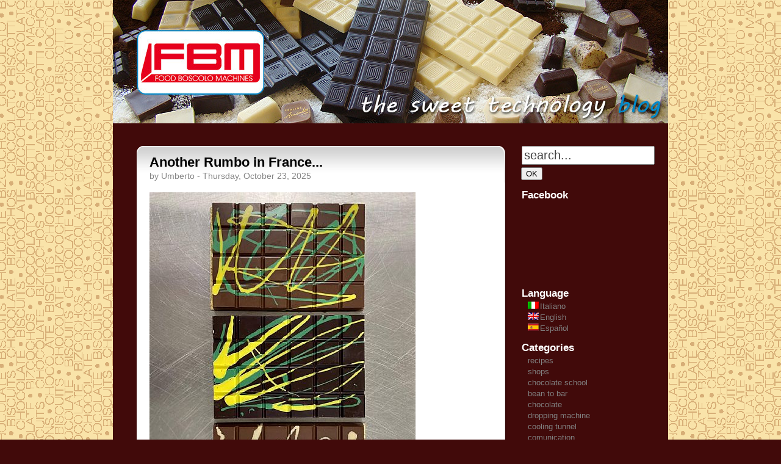

--- FILE ---
content_type: text/html; charset=utf-8
request_url: https://myblog.boscolo.it/en/page/16/
body_size: 26006
content:


<!DOCTYPE html PUBLIC "-//W3C//DTD XHTML 1.0 Transitional//EN" "http://www.w3.org/TR/xhtml1/DTD/xhtml1-transitional.dtd">

<html xmlns="http://www.w3.org/1999/xhtml">
<head><title>
	Machines for the manufacture of Chocolate, Biscuits, Pastry School
</title>
    <link rel="index" href="https://myblog.boscolo.it/en/" />
    <link rel="start" title="Start UP!" href="http://myblog.boscolo.it/post/2010/12/01/start-up/" /><link rel="stylesheet" href="/includes/css/themes/struct.css" type="text/css" media="all" /><link rel="stylesheet" href="/includes/css/style.css" type="text/css" media="all" /><link rel="stylesheet" href="/includes/css/lightbox.css" type="text/css" media="screen" />

    <script type="text/javascript" src="/includes/js/prototype.js"></script>
    <script type="text/javascript" src="/includes/js/scriptaculous.js?load=effects,builder"></script>
    <script type="text/javascript" src="/includes/js/lightbox.js"></script>
    <script type="text/javascript" src="/includes/js/general.js"></script>
    <link rel="apple-touch-icon" sizes="57x57" href="/images/favicon/apple-icon-57x57.png" /><link rel="apple-touch-icon" sizes="60x60" href="/images/favicon/apple-icon-60x60.png" /><link rel="apple-touch-icon" sizes="72x72" href="/images/favicon/apple-icon-72x72.png" /><link rel="apple-touch-icon" sizes="76x76" href="/images/favicon/apple-icon-76x76.png" /><link rel="apple-touch-icon" sizes="114x114" href="/images/favicon/apple-icon-114x114.png" /><link rel="apple-touch-icon" sizes="120x120" href="/images/favicon/apple-icon-120x120.png" /><link rel="apple-touch-icon" sizes="144x144" href="/images/favicon/apple-icon-144x144.png" /><link rel="apple-touch-icon" sizes="152x152" href="/images/favicon/apple-icon-152x152.png" /><link rel="apple-touch-icon" sizes="180x180" href="/images/favicon/apple-icon-180x180.png" /><link rel="icon" type="image/png" sizes="192x192" href="/images/favicon/android-icon-192x192.png" /><link rel="icon" type="image/png" sizes="32x32" href="/images/favicon/favicon-32x32.png" /><link rel="icon" type="image/png" sizes="96x96" href="/images/favicon/favicon-96x96.png" /><link rel="icon" type="image/png" sizes="16x16" href="/images/favicon/favicon-16x16.png" /><link rel="manifest" href="/images/favicon/manifest.json" /><meta name="msapplication-TileColor" content="#ffffff" /><meta name="msapplication-TileImage" content="/images/favicon/ms-icon-144x144.png" /><meta id="OGTitle" property="og:title" /><meta id="OGUrl" property="og:url" content="http://myblog.boscolo.it/" /><meta id="OGImage" property="og:image" /><meta id="MetaLanguage" name="language" content="en" /><meta id="MetaDescription" name="description" content="Another Rumbo in France..." /><meta http-equiv="content-type" content="text/html; charset=UTF-8" />
    <script async src="https://www.googletagmanager.com/gtag/js?id=UA-4784947-7"></script>
    <script>
        window.dataLayer = window.dataLayer || [];
        function gtag(){dataLayer.push(arguments);}
        gtag('js', new Date());
        gtag('config', 'UA-4784947-7', { 'anonymize_ip': true });
    </script>

    
    <link rel="stylesheet" href="/includes/css/pager.css" type="text/css" media="all" />
<link href="/image" rel="image_src" /><meta id="Keywords" name="keywords" content="chocolate machines chocolate, biscuits, sweet machines, maitre chocolatier, pastry, chocolate, chocolates, chocolate manufacturing plants, schools pastry, coffee machines, coffee roasting, cookie molds, plant cocoa, chocolate tempering machine, dropping machine for biscuits" /><meta name="DC.title" content="Machines for the manufacture of Chocolate, Biscuits, Pastry School" /><meta id="DCSubject" name="DC.subject" content="chocolate machines chocolate biscuits, sweet machines, maitre chocolatier, pastry, chocolate cream, chocolate, chocolate processing plant, a school pastry, coffee machines, coffee roasting, cookie molds, cocoa plants, tempering chocolate, dropping machine for biscuits ; tempering; machine chocolate tempering used; pastry machines, dropping machine biscuits, pastry school, biscuit machine, enrobing chocolate tunnel refrigerator press; school chocolate, coffee roaster" /><meta name="DC.description" content="Another Rumbo in France..." /><meta name="DC.format" content="text/html; charset=utf-8" /></head>
<body onload="initMP()">
    <form method="post" action="./" onkeypress="javascript:return WebForm_FireDefaultButton(event, 'SbmCerca')" id="form1">
<div class="aspNetHidden">
<input type="hidden" name="__VSTATE" id="__VSTATE" value="H4sIAAAAAAAEAO1d3XLcRnZeDTmiJK9NWRZlryVLLdqi5DVBzD9JSZRLki2tbNPWWrLX3qpE1QP0zLSIQWPxw9Eolcs8SCqXuc8TJFV5gDxDrnOXq1RyTjeAAWaG+BmRKVfiKhctAt3nO31w+nznNLrB/z61aq5Wz7Z2dhq77Z1mbdW8VOnBj9OVU+HPtVMfDXzf8W7r+nDctUR/qys8Q1hii/s6s3Wz8sHqpcrVFUPYPrP96u+w9dzGZuUytLz2m+qH923hD5hLvg+GXUG4TR651DbY1taWWVkC3A97q2vLq42dVmu3UavXO63abnv3AogTLwaMmsx9weytl07/d0dqtgSqmXIMFflzuSeV/JF7vGuxgVmp4O9vvbj+xGfDhyKw/cq5Sxdx5ARurZ2qNlqdZhu1ubR8tepz32LV9W+4fUB8QY5W/+rywGW96uNMiznC8/VGrdHW6zW90dSpEqe5KE7jttaT4rS2js9i7VSmuao4jrPctpk78IdW9WZ3TH4YdpkLemrk+SBwPZOON8l3hi/gKmk0Nwlim5UVfBinwBRnQytdOn1tKevZXFuu/unogfEh7TNP71PLYu64wPhe1F9sd2rOK3yQV5dcZlXPWLw/8LvilVLnXLY6V5c816jeWwi4HQNXR9z0B9WlVrNz9fSAoQLVJbh9dYlafranvoUGrFb/oXLXuXfX811h9+99F7jkENQgPToUgUfuUoIesbceGW40GiWtNqSGMeA20wwuDLhIfaFLddeJT90+8/fWX3Qtah+s31Mq3NXpPc8XNiNDblmEe6CU4TLqcbtvjYnnU9uEfxJwg0cus40BMQZCCubM9TZJF8ZDesIlG38JhH+ny6iNLt2lrrpAoL+8D8MmjivMwPC5sInowW/UAlU92YRanpDtvgi6lJOHIQgjPVALFPC27uqhTe7qzj2z8jZaa/nYpoZZWYWpea3Sky58HqbJ8Ul+FyWvVK9ErkUPKTwMva4HamJtOXb/2rnqR8l5xqQJQhsgvll5T/nHStjMrFxUFz7KmZiXEH6pWv+RsxHY2SKou4eGZSYJbAh/5Gbiud0kBmD2hTsG8zYyjRA11LG75gsNuodB5q2ERBnSY9v+bnVt5YujxRY3bMZkupKl9o1C0j9+aHFDhmdvQF0G/gtzA5Uj4L3PR9z3mXtcLvJJFtYjarCuEAdm5UPFphBXl6tPjwn6Y0MMh8CzHBzp3Rp5qH7zyMbH9Z3tO+A2N+NLODuz4tepNNs1FNuBiE5EdA9Cn3hAQRIEma1YniHAfxkZUPRLm3sDZiI//LnUKBNeqIEZqRYNW0nXQLoWSQ/ddKucSoofwVRvSoslccEU1iJUWcYiSf68dnoeeZZVeqX67Ph0iyn22hlJqNfOAsm26hA3Sz/DkGj/8VSCaJ/jlPP5ECafEJsE+gH3BaZ0fJySqjsyId4yLOp5BILAgNgQVA9sMYJg2seZS32kujHchEjr0wMUiFe4S0bCPfAGwgHaRMobMWjkDfDmkFDSdZHpqO2TXuAHLrs+n/[base64]/bvw0+tzje52X42Z79zuv02qOdkyzBbUUFvB76z+L4Dn0JIfcZII4Fh0zd51I/K5wIYLsrQM6xBYx2luHyowBB4ohA0eHuijwBfa4A2TCna6AeKCNXO6zOwTKLHfs+MzUhszk9A7pj120vAP3HG4gOWAOF/7zDhBJV5NOvU6gNmSuy1xHgLeP99aBQaCVJlzehx6jAbM1A2R54ZVQuV5gWR5UfcwGrlH2u4cJS5i5hHz5b0m+fOoyg3tsExD7gUVdRWmTB7lJ2CGzFUXKAhaoFPzUFEF/4G0RSbe8RD2LviJ8n+tQmPrM47P17DN1Awtaxd+hexHTFY6D/gbCUNbcShLHOc1+x+v+J054V/PmSMh4nSzGmzZWiva2i9FeJEMLZYQz//y07FkC/KooAeabu0CcyeS5z0pgFaG243WmBdjsx2NVIJfA9BSBFQn6S2nS6sSkdTkirW/ZKx/ScuHcJk+pyz3FUnulBmaDDA1laA6KCH3zvTmiF6ahmWpvnnRQ/LvyJd2M/vlV21zwlWqnFEaq+mq1drD6wiLs3FzxMWX83XKCMr5n1BxLbwgzI9KjPCQOPy6/oCpCh+a2kga3ZUFFnlELXNsM4qXB6+S+hyQD3DJmSECynoKoBoVUWKb5zBjYYNF+COv63KM2tY5arNwkPUaBU7H/wiut2gE3w9XVr7kpF1jlEFMCi8mzuf2SaqjmLN19i/[base64]/emJ+fXOg06re/Csc/Bq9P+0bvvPZN22CK0dwRH7lKGakiZUoUeJ50BZCATbZZYvFz5danuOcH0yojBCSRHqhZ+DBD2EZhDpVOkoMOjhu8ch1ofU3/i4uXvHIy76wCZ51B3CoEd0DJkjOJ0Y8tfIPbYAIsIQQEbQZe6a6bzS7hhmwYmzx5XsmfMLXL/8vChlHGHSeSElkzdInsQi5HEMvrAAg3z95qhlaWR+vE7RSC2mkd2sl3YmLjaCz4Fjcv+mN8kKt1Rl81Opwc1ZOTW1EEDDyjMWH3phvbROCxLTTCVXHhms8bJ8nVfGKPkl4AJar1T/eFzKpWvHRm1SOy7yHENS+/fkLpk/MDcuHCURYTUCHAGloejJSvCo3Snh8jnUmPKNH8wMYWHt+Q3r21ClQlE5ULIlGR2ySDfSF6osnWTRSGK2GKEeA3qoXvtJ1eUdiAsOVLX+FpHKypeM0DIAcEmEGCvCPT4zJZacvROgIT2QW2/yqBxm2iIV3xGl24lN6VlyPkGoXyl7irJ/KE7ZJQxdy53YU/M6k+U7iylRhPtPzNUWyAjoSemSmyfcy33ZmBOUT6eyiPp2nEXUoiziYTJ8YWwLIy/E2q8DalHyTTB0AhfpMsMl59hhkhApwdHrViibDlCwZknB4WS4VVSP40oYCgPCwPuL5AkFx5+fJBTXdKX67bEoNG9LT7PegPhb4jGF+cB/JYvcP2EO8HDgclw0gfi9L1xmSRp+OGA98i0/OLCYN4jY/RhrYsmics1X9KDe9WSO0GU47Xsy4qdzBqB/E8eU2gorm6jhOrhkbXCHwtyUGYisj3ED7VH7YU9m8sxy9Enh/ErQUwT9fXGCLmrlwrMrk5WbCyAXoeST8awF+PivT0SRXDJup8i4eCBcSXNwK+ZgLeLgR654zWzSc3FXhCEoLr01WmSAEgklMCdUvVpmb3FN70mpmpSqKalao6VJqRrVQGro5zcK4cfEeyNFvPvCTs/ZWjbvFgODwXbLk26RMefzbUENV6pP3lSRuTwrC/CijyQk2f9IFt3PobqGR4O6YY1KE7TGbFd00VmtqHrtJXHkJlk3sNN7ADZl6S4Cn+BGHtcNHOS5LfIzLvOORSD5T81cW84EYNRFmPvl/OMwX8XHYeQKwiKSDYvLl6RzpD+MbqncwAZzdWqagXFAvlfQRtxkctX8CF4/9jk5S+knAHHCbH45MzCEZK4XermaovJayfeqYYA7G1+YpfGM7T8LWLbYvM2k761yiEWY+9gdaAHS/[base64]/UapLscCGYIE1tckPmSqqMURDIHGZB/N2i8jlgmSpDQKG2B3Cw5Dc7wbkiwHt8k3ybMRMZsP/aWByct+Fi3STPLFN/N9j5g6pDRZ6PKA2/K5OximDfc8CG0+9PvFgUKbarCUX1EjPQqXJiHrEZAYkASYetR3SlziSMTkU/vz9yic04WezghOC+SVkBr+kMv+PxfODgjbezA4B6QiQmSo0yoMXSRdOxLMWSBn+6iT0yE0bbs9dcy8Yrs+m0ofazmyt/8Qm+xSiHQd22STrCd9bh+iGgbD0EZ/6ts5tbRhJ1ZKWUCKjQr8Q+BF5wiOXp2ZtfXtqq9i/TG8Vk7vDoq1i7e1Ooa1iPz+u/1Qb00H3z7V4W1ghtf/v7hP7p2R1fz9vrzSe3hE9H3Jdlxmib/[base64]/NeOiFipEZOnfYMW/VrmdjEm90OSSlBw5nR892NceKBvrUM7tbG83m9u7rWar1vrnU/N6WQEEeU+3+AHbcgbO5zLyIciN5v0bjUfw38yT24Cax9zrQWxlG0BPQIx7EJN9Yb8w8LNVG4pUG/XaBh4LeIF4Xticyhi+h2gbKM31jAEbsj1ZDm/[base64]/gEK7apRMrlX3mCJ4lovqBbbO0t7yTvlfiFJLqp6l+unphGavTyFZnKPMzDD8pZX6bvAOqNIuqMumlq8XYWJFaliKTA4UpNc5NroMS9WJKTProU0ufix0Hw0eTurfwATGZZ2JE/eBSLRFRl6u/L5QPdPRaXQd13vuK2gF1x5g+diCzvNVofAqjuzo1OqgGkg1TobQoJKQgDYS8+AUzsL5zZcqKmK02Yl6bxUy1TMXSEqBynBe/hWwkBdppHQGaapmKlSVAa9K4k1WtELN9hHGTDVOBsThkbRch154xKFpTA213EJTMgqabpuJhCdgdhL1wP+jDJRGD7hwx0GS7VLArgbiNiOe/[base64]/6VMtwNbNS2bj0TZysnoGOZxrkuXC44V2tev7YYtV3cIVC8/hrdnvX8e8A5odN4rHUcnV8rgH0v5upv0/7elPD7okzmcmjRqeSypxtRNpce3uOIhfoELoZUPYm685WrgJRNy1Ze1ZSVuhk4a5Sj0+BZlcvEhT7pBCXUkPd3smC/[base64]/prqryeyZuXrmd5wYUqVwKOF4tqUBtBNT2TO0t+bzfZcf6+3FPS7yQOz0TzLXh9KI08m2tupEbczR7yagOWvmFsooiZAsY+eyJ4LRNQkpAgssywk9tETubOE3G1lxrA5S8b5MWzOavH51DOtNzNR0+tbTsnYgl30ROKsEOuZwWUFd3CqbODTfCjVVk9kymqKZHLRabl/BJ3zVgEEbKonsmM5iFanNn8qdBTEe9E2ey+V32QvDoZ4ql8qsbmYpoNadgAQ4oDLzXbRHoBiAUB10ybd9ETurCZFDg9NL1MX8JXpFepL6ZFmusqZaME9N/NFqKixnsiZC5jzIvQb2erMYJLP8xOXsCPuK0lS+wfp2bCTiX4mOtdRaIhRYx1f1RcPoJfiwyNqwTv0AIDcKQypya6R8+jhS+1YgZ3s/EwyVZl3UAgteSr9DupyGjQzcbgQg3ohqldonsSwXoiL7wWvpDLh7GnCDaa+uVQ8pEIXTXaJQupHKbxs4uC4WTbtvPnGVZ1Sjns17bi72eXVkHLfZck/XVPIuqqblugGyNfSyNuZzvTWkHr4cSoI2z2A1ApAYnsN2wMWSad9mWnA+0NumhYjDCTc9FIWzp85qq+Gfb2Una+nqSzTzMs2G6HbbuTCYUMQvl7ccVZnq7X8JGe2UPs4PSfrWZBvO2ANdzzJcPQCgNhjkt58ki5kMhOBZZ/aB4Wshw1B+I2UIzaajflJQD3Mh2c+K1MoH457JYz4vlpwuXjpllrk6K2uLeX+xR35VrBR0z3eZ47mOUydkhW90Fqe/tEzvHWbRPdwa2B4T+70qRTC+iSBhRsINX8AVQR3+oaGG/45/kkP/fJ93FqImxAfPXn6+CF5Gt2JP0ScD/R+o1Zv4uJxraEjBh4gGGt1/SxuuXuKv4RrErmSLilJdb1Zw72J1BUQzuv6mf3w3+H6Qq6cCyBnBxcL69u62qujr9yX/w8/0ZEv4lZkvfquTnsYiXwqhvSVRjWPQTpohr/rV+/jXfKcin36ahO//Cdvhxeuh4sGuXgkxuvoLn4fWOsJV1M+Im+tTb4aLN1DdrgeLhHkit8Gi8jVdnhM+IxcZlHuaSbzPOb6GoOmuEHN87llafIsCfhKd6hv4jP8XjYmX6jG5EvVmMjG6uAJw68SXg+XCHKV2ZXK4F65Ju6Vs6inHbI+/BSBCx7q4tfd8O/KSBMEEIblZw5x55z+xCbfUI/8iM3Vx+1l+/Dv0KBxfvDIw6j9VrhekKtRU2nUwIVz/MKcsK1xYmFN7rLTuoGvyYmEOaunf4afkcOGieU72VBu7ZVbdmVDEp4rKmGZBr6gGEPWL+GkiWBWvU5oxHH9y2Rad6zJDRy6Lk8HS1T8aheFifc6vYlY7h/GHebY/nq4ipCr0Yeg0bbUqKl7PeZSVGfILWrrF57h73LlG39X43y7sL138ZUI/OQ+Lu3Y6G5z/1wIDBWtqn/2RDWUH8Cc+7c/cCM2tJR6vFNID5xazTBGDiF5HA04kH/4x8HQ/PiZTQ3/XBHm7zf2oyab0d/98qJPcYZtJPZqIWxdYoNlIVSlvpkAQwcbd5nV58FQw+Nkcip+kvoCAowaDP9ANVJnztQUPF8YPApvA+o4EG5wf6OccdEDSSbxt/6AjYhspDalhg8jtR1Vjv7dQgpcl6EeFahjqudRl0vPklmfTPrW9tVl9WoluhyuKRSJ3yi/gTFGER+GFU/gR1nVH30bcDwvp19RR9AwiKi7JHE3XGDIRXus0Fp6Y3dSe4V5gnqCJgc2tyF+ShM7YoR1mYHxQX6vKqy073wZ1XzRF+/kk407S9OrzkR2Vt/JkZ3D9YhcXRtK17Zeb6uqCVzqkFNtjNEXWguIfjJXmGS/G4+wKPtGtsMvELgE20XHCROHvS9H+/8/UpnR6Uu/7YVKLV+OXuADuePhIM5g3JD1oG8v1euN5SF1jfP3ibqDOY9y6CizWm4pVu+g7o7LhxSz9DF6aODJfdaBz3uBJe1piKFjMVAdJNdWIfTRIZN6uuyQffYUe2+RL6E7um6AByjj/uFHeFX/RLa1vAkDqEvDbc8efupDamj2BYRlgTu3Abe2feaAH+KXgdnHs18Se6zaQ32iOiSyLQSCaYkxdzdaS1NOJL/YoMYXfUYBgTrLr9khvf5QNVUuo77iIL/0FDW9PknDlj9XttyJcrYe74F8lWTiPMRrENIs8MwB5ZPYDEGxK1wbUWvv43wkQwYR2BbegBwM6Evhc9p+LmcUCCTP4u9IoqNIgfKTxjwO4hhCUeLWJLdbhtSmLveUNRqT1z1qBZ4b3BrrlZ3mCgV3OWh21h5EL5HkwsEz2UCOdO3UqYb5P+E7zBeHeQAA" />
<input type="hidden" name="__EVENTTARGET" id="__EVENTTARGET" value="" />
<input type="hidden" name="__EVENTARGUMENT" id="__EVENTARGUMENT" value="" />
<input type="hidden" name="__VIEWSTATE" id="__VIEWSTATE" value="" />
</div>

<script type="text/javascript">
//<![CDATA[
var theForm = document.forms['form1'];
if (!theForm) {
    theForm = document.form1;
}
function __doPostBack(eventTarget, eventArgument) {
    if (!theForm.onsubmit || (theForm.onsubmit() != false)) {
        theForm.__EVENTTARGET.value = eventTarget;
        theForm.__EVENTARGUMENT.value = eventArgument;
        theForm.submit();
    }
}
//]]>
</script>


<script src="/WebResource.axd?d=kPgND0bj4udapqT0zQ0XcjQRhscBiEEvLq9NaFO9rUKaYwEAD0APFC9WFeJkkTh7XWEpKjQKI4pUD2a4PsFrf0RcnHcaYzNX8LnBzg2QyZ41&amp;t=638286137964787378" type="text/javascript"></script>


<script src="/WebResource.axd?d=sqGcuUzegd3ZO_-mDo78SmhHqbY5cZa9XP7mzKWjbU4JrhwbLlOcGY04NS-45ZNY5XWx5_KSvAvc0Ebu1ohztZl3YzEG-FmRTZ54XskY0ik1&amp;t=638286137964787378" type="text/javascript"></script>
<div class="aspNetHidden">

	<input type="hidden" name="__EVENTVALIDATION" id="__EVENTVALIDATION" value="/[base64]/yTgALzQVm/v9RnBjTP56ZwDsQDFcr91OjCI4znll2mMvOILVRNJ4+OarMJfSBscRn5e2bBcvw2El2J9sJ1QLD2IY88z9Jbn9ot+USqObNmFWGeRfWpeLV1q0=" />
</div>
    <div id="fb-root"></div>
    <script>    (function (d, s, id) {
            var js, fjs = d.getElementsByTagName(s)[0];
            if (d.getElementById(id)) return;
            js = d.createElement(s); js.id = id;
            js.src = "//connect.facebook.net/it_IT/all.js#xfbml=1&version=v2.8&appId=284492011640959";
            fjs.parentNode.insertBefore(js, fjs);
        } (document, 'script', 'facebook-jssdk'));
    </script>
        <div id="contaier">
            <div id="page">
                <div id="header">
                    <div id="headerimg">
                        <h1 style="background:url(/images/logo_header_en.jpg) center no-repeat;"><a href="https://myblog.boscolo.it/en/">Impianti e Macchine per la lavorazione del Cioccolato, Biscotti e Caff&egrave;, Temperatrice Cioccolato, Tostatrici Caff&egrave;, Scuola di Pasticceria, Maitre Chocolatier, FBM Boscolo.it</a></h1>
                        <!-- <div class="description">macchine per la produzione di ciccolato biscotti fbm boscolo.it sweet technology</div> -->
                    </div>
                </div>
                <hr />
    	        <div id="content" class="narrowcolumn">
                    
    
    
    
            <input name="ctl00$ContenutoPrincipale$PostTags$rptPosts$ctl00$NumeroCommenti" type="hidden" id="ContenutoPrincipale_PostTags_rptPosts_NumeroCommenti_0" value="0" />
            <div id="post-24635" class="post">
            <div class="post-top">
                <h2><a href="https://myblog.boscolo.it/en/post/2025/10/23/another-rumbo-in-france-5/" id="ContenutoPrincipale_PostTags_rptPosts_HrefTitoloPost_0" rel="bookmark" title="Link to Another Rumbo in France...">Another Rumbo in France...</a></h2>
                <small id="ContenutoPrincipale_PostTags_rptPosts_PostAutore_0">by Umberto - Thursday, October 23, 2025</small>
            </div>
					
            <div class="entry">
                

                <p id="ContenutoPrincipale_PostTags_rptPosts_MediaPrincipale_0">
                    <a href="https://myblog.boscolo.it/images/gallery/2025/10/23/another-rumbo-in-france_1_760px.jpg" id="ContenutoPrincipale_PostTags_rptPosts_HrefImmaginePrincipale_0" title="Another Rumbo in France..." rel="lightbox">
                        <img src="/images/gallery/2025/10/23/another-rumbo-in-france_1_560px.jpg" id="ContenutoPrincipale_PostTags_rptPosts_ImmaginePrincipale_0" title="Another Rumbo in France..." width="436" height="560" alt="Another Rumbo in France..." />
                    </a>
                </p>
                
                <span id="ContenutoPrincipale_PostTags_rptPosts_MainText_0"><p><strong>Our very famous <a href="https://www.boscolo.it/macchine-cioccolato/rumbo" target="_blank">Rumbo </a>stone mill is increasingly standing by French chocolatiers, both for &quot;bean to bar&quot; and for the production of pralines and also for Dubai Chocolate fillings.</strong></p></span>

                <p>  
                    <a href="https://myblog.boscolo.it/en/post/2025/10/23/another-rumbo-in-france-5/" id="ContenutoPrincipale_PostTags_rptPosts_HrefMore_0">Read the rest of this entry &#187;</a>
                </p>

                <div class="clear"></div>

                <p class="preview_tumb">
                    
                </p>
                <fb:like href="https://myblog.boscolo.it/en/post/2025/10/23/another-rumbo-in-france-5/" send="true" width="450" show_faces="true"></fb:like>
                <br />&nbsp;
            </div>
					
            <div class="post-footer">
                <p class="post-infos">
                <img src="/images/avatar/1/umberto.png" id="ContenutoPrincipale_PostTags_rptPosts_ImgAvatar_0" class="avatar avatar-90 avatar-default" height="90" width="90" alt="Umberto - The Choccolate blog" />
                <span>
                    Posted by <big id="ContenutoPrincipale_PostTags_rptPosts_FooterBig_0">Umberto</big><big id="ContenutoPrincipale_PostTags_rptPosts_FooterData_0"> - Thursday, October 23, 2025</big><br /> in: <a href="https://myblog.boscolo.it/en/category/bean-to-bar/" id="ContenutoPrincipale_PostTags_rptPosts_HrefCategoria_0" rel="category tag" title="View all posts filed under &#39;bean to bar&#39; category">bean to bar</a>
                    
                    <br style="clear:both;" />
                    
                    <span style="float:left; margin-left:0; margin-top:5px; width:32px; display:block"><g:plusone size="medium" count="false" href="https://myblog.boscolo.it/post/2025/10/23/another-rumbo-in-france-5/"></g:plusone></span>
                    <a href="#" class="share tt-share" id="TwitterShare" onclick="window.open('http://twitter.com/home?status=Another Rumbo in France... - https://myblog.boscolo.it/en/2025/10/23/another-rumbo-in-france-5/','ttshare','height=300,width=600'); return false;" title="Click to share this post on Twitter">Twitter</a>                     
                    <a href="#" class="share" id="FacebookShare"onclick="window.open('http://www.facebook.com/sharer.php?u=https://myblog.boscolo.it/en/post/2025/10/23/another-rumbo-in-france-5/','fbshare','height=300,width=600'); return false;" title="Click to share this post on Facebook">Facebook</a>

                    <big id="ContenutoPrincipale_PostTags_rptPosts_Commenti_0" class="comments"><a href="https://myblog.boscolo.it/en/post/2025/10/23/another-rumbo-in-france-5/#commenti" id="ContenutoPrincipale_PostTags_rptPosts_HrefCommenti_0" rel="nofollow" title="Comments for Another Rumbo in France...">0 Comments &#187;</a></big>
                </span>
                </p>
            </div>
        </div>
	    
            <input name="ctl00$ContenutoPrincipale$PostTags$rptPosts$ctl01$NumeroCommenti" type="hidden" id="ContenutoPrincipale_PostTags_rptPosts_NumeroCommenti_1" value="0" />
            <div id="post-24632" class="post">
            <div class="post-top">
                <h2><a href="https://myblog.boscolo.it/en/post/2025/10/23/bean-to-bar-area-another-course-has-finished/" id="ContenutoPrincipale_PostTags_rptPosts_HrefTitoloPost_1" rel="bookmark" title="Link to Bean to Bar Area. Another course has finished.">Bean to Bar Area. Another course has finished.</a></h2>
                <small id="ContenutoPrincipale_PostTags_rptPosts_PostAutore_1">by Umberto - Thursday, October 23, 2025</small>
            </div>
					
            <div class="entry">
                

                <p id="ContenutoPrincipale_PostTags_rptPosts_MediaPrincipale_1">
                    <a href="https://myblog.boscolo.it/images/gallery/2025/10/23/bean-to-bar-area-another-course-has-finished_1_760px.jpg" id="ContenutoPrincipale_PostTags_rptPosts_HrefImmaginePrincipale_1" title="Bean to Bar Area. Another course has finished." rel="lightbox">
                        <img src="/images/gallery/2025/10/23/bean-to-bar-area-another-course-has-finished_1_560px.jpg" id="ContenutoPrincipale_PostTags_rptPosts_ImmaginePrincipale_1" title="Bean to Bar Area. Another course has finished." width="560" height="441" alt="Bean to Bar Area. Another course has finished." />
                    </a>
                </p>
                
                <span id="ContenutoPrincipale_PostTags_rptPosts_MainText_1"><p><strong>This time too, our students are finishing our class with new knowledge that they will take to their workshops, and we wish them a brilliant future!</strong></p></span>

                <p>  
                    <a href="https://myblog.boscolo.it/en/post/2025/10/23/bean-to-bar-area-another-course-has-finished/" id="ContenutoPrincipale_PostTags_rptPosts_HrefMore_1">Read the rest of this entry &#187;</a>
                </p>

                <div class="clear"></div>

                <p class="preview_tumb">
                    
                </p>
                <fb:like href="https://myblog.boscolo.it/en/post/2025/10/23/bean-to-bar-area-another-course-has-finished/" send="true" width="450" show_faces="true"></fb:like>
                <br />&nbsp;
            </div>
					
            <div class="post-footer">
                <p class="post-infos">
                <img src="/images/avatar/1/umberto.png" id="ContenutoPrincipale_PostTags_rptPosts_ImgAvatar_1" class="avatar avatar-90 avatar-default" height="90" width="90" alt="Umberto - The Choccolate blog" />
                <span>
                    Posted by <big id="ContenutoPrincipale_PostTags_rptPosts_FooterBig_1">Umberto</big><big id="ContenutoPrincipale_PostTags_rptPosts_FooterData_1"> - Thursday, October 23, 2025</big><br /> in: <a href="https://myblog.boscolo.it/en/category/bean-to-bar/" id="ContenutoPrincipale_PostTags_rptPosts_HrefCategoria_1" rel="category tag" title="View all posts filed under &#39;bean to bar&#39; category">bean to bar</a>
                    
                    <br style="clear:both;" />
                    
                    <span style="float:left; margin-left:0; margin-top:5px; width:32px; display:block"><g:plusone size="medium" count="false" href="https://myblog.boscolo.it/post/2025/10/23/bean-to-bar-area-another-course-has-finished/"></g:plusone></span>
                    <a href="#" class="share tt-share" id="TwitterShare" onclick="window.open('http://twitter.com/home?status=Bean to Bar Area. Another course has finished. - https://myblog.boscolo.it/en/2025/10/23/bean-to-bar-area-another-course-has-finished/','ttshare','height=300,width=600'); return false;" title="Click to share this post on Twitter">Twitter</a>                     
                    <a href="#" class="share" id="FacebookShare"onclick="window.open('http://www.facebook.com/sharer.php?u=https://myblog.boscolo.it/en/post/2025/10/23/bean-to-bar-area-another-course-has-finished/','fbshare','height=300,width=600'); return false;" title="Click to share this post on Facebook">Facebook</a>

                    <big id="ContenutoPrincipale_PostTags_rptPosts_Commenti_1" class="comments"><a href="https://myblog.boscolo.it/en/post/2025/10/23/bean-to-bar-area-another-course-has-finished/#commenti" id="ContenutoPrincipale_PostTags_rptPosts_HrefCommenti_1" rel="nofollow" title="Comments for Bean to Bar Area. Another course has finished.">0 Comments &#187;</a></big>
                </span>
                </p>
            </div>
        </div>
	    
            <input name="ctl00$ContenutoPrincipale$PostTags$rptPosts$ctl02$NumeroCommenti" type="hidden" id="ContenutoPrincipale_PostTags_rptPosts_NumeroCommenti_2" value="0" />
            <div id="post-24629" class="post">
            <div class="post-top">
                <h2><a href="https://myblog.boscolo.it/en/post/2025/10/22/producing-biscuits-continuously/" id="ContenutoPrincipale_PostTags_rptPosts_HrefTitoloPost_2" rel="bookmark" title="Link to Producing biscuits continuously...">Producing biscuits continuously...</a></h2>
                <small id="ContenutoPrincipale_PostTags_rptPosts_PostAutore_2">by Umberto - Wednesday, October 22, 2025</small>
            </div>
					
            <div class="entry">
                <p id="ContenutoPrincipale_PostTags_rptPosts_YouTubeVideo_2"><iframe width="560" height="315" src="https://www.youtube.com/embed/y8E7-vPY2Xw?si=6jy359Os643w8dd4" title="YouTube video player" frameborder="0" allow="accelerometer; autoplay; clipboard-write; encrypted-media; gyroscope; picture-in-picture; web-share" referrerpolicy="strict-origin-when-cross-origin" allowfullscreen></iframe></p>

                
                
                <span id="ContenutoPrincipale_PostTags_rptPosts_MainText_2"><p><strong>Precise, regular, and continuous, even with very dense doughs. This is <a href="https://www.boscolo.it/macchine-biscotti/sintesi" target="_blank">Sintesi</a>, our biscuit dropping machine.</strong></p></span>

                <p>  
                    
                </p>

                <div class="clear"></div>

                <p class="preview_tumb">
                    
                </p>
                <fb:like href="https://myblog.boscolo.it/en/post/2025/10/22/producing-biscuits-continuously/" send="true" width="450" show_faces="true"></fb:like>
                <br />&nbsp;
            </div>
					
            <div class="post-footer">
                <p class="post-infos">
                <img src="/images/avatar/1/umberto.png" id="ContenutoPrincipale_PostTags_rptPosts_ImgAvatar_2" class="avatar avatar-90 avatar-default" height="90" width="90" alt="Umberto - The Choccolate blog" />
                <span>
                    Posted by <big id="ContenutoPrincipale_PostTags_rptPosts_FooterBig_2">Umberto</big><big id="ContenutoPrincipale_PostTags_rptPosts_FooterData_2"> - Wednesday, October 22, 2025</big><br /> in: <a href="https://myblog.boscolo.it/en/category/dropping-machine/" id="ContenutoPrincipale_PostTags_rptPosts_HrefCategoria_2" rel="category tag" title="View all posts filed under &#39;dropping machine&#39; category">dropping machine</a>
                    
                    <br style="clear:both;" />
                    
                    <span style="float:left; margin-left:0; margin-top:5px; width:32px; display:block"><g:plusone size="medium" count="false" href="https://myblog.boscolo.it/post/2025/10/22/producing-biscuits-continuously/"></g:plusone></span>
                    <a href="#" class="share tt-share" id="TwitterShare" onclick="window.open('http://twitter.com/home?status=Producing biscuits continuously... - https://myblog.boscolo.it/en/2025/10/22/producing-biscuits-continuously/','ttshare','height=300,width=600'); return false;" title="Click to share this post on Twitter">Twitter</a>                     
                    <a href="#" class="share" id="FacebookShare"onclick="window.open('http://www.facebook.com/sharer.php?u=https://myblog.boscolo.it/en/post/2025/10/22/producing-biscuits-continuously/','fbshare','height=300,width=600'); return false;" title="Click to share this post on Facebook">Facebook</a>

                    <big id="ContenutoPrincipale_PostTags_rptPosts_Commenti_2" class="comments"><a href="https://myblog.boscolo.it/en/post/2025/10/22/producing-biscuits-continuously/#commenti" id="ContenutoPrincipale_PostTags_rptPosts_HrefCommenti_2" rel="nofollow" title="Comments for Producing biscuits continuously...">0 Comments &#187;</a></big>
                </span>
                </p>
            </div>
        </div>
	    
            <input name="ctl00$ContenutoPrincipale$PostTags$rptPosts$ctl03$NumeroCommenti" type="hidden" id="ContenutoPrincipale_PostTags_rptPosts_NumeroCommenti_3" value="0" />
            <div id="post-24626" class="post">
            <div class="post-top">
                <h2><a href="https://myblog.boscolo.it/en/post/2025/10/22/next-stop-paris/" id="ContenutoPrincipale_PostTags_rptPosts_HrefTitoloPost_3" rel="bookmark" title="Link to Next stop: Paris...">Next stop: Paris...</a></h2>
                <small id="ContenutoPrincipale_PostTags_rptPosts_PostAutore_3">by Umberto - Wednesday, October 22, 2025</small>
            </div>
					
            <div class="entry">
                

                <p id="ContenutoPrincipale_PostTags_rptPosts_MediaPrincipale_3">
                    <a href="https://myblog.boscolo.it/images/gallery/2025/10/22/next-stop-paris_1_760px.jpg" id="ContenutoPrincipale_PostTags_rptPosts_HrefImmaginePrincipale_3" title="Next stop: Paris..." rel="lightbox">
                        <img src="/images/gallery/2025/10/22/next-stop-paris_1_560px.jpg" id="ContenutoPrincipale_PostTags_rptPosts_ImmaginePrincipale_3" title="Next stop: Paris..." width="448" height="560" alt="Next stop: Paris..." />
                    </a>
                </p>
                
                <span id="ContenutoPrincipale_PostTags_rptPosts_MainText_3"><p><strong>Ready for another fair, and this time we are in Paris, at the Salon du Chocolat! As every year, we will bring our technology for artisanal &quot;bean to bar&quot;, featuring <a href="https://www.boscolo.it/macchine-cioccolato/rumbo-kid">RumboKid </a> and <a href="http://www.boscolo.it/macchine-cioccolato/ninja-bean" target="_blank">Ninja Bean</a>, the <a href="http://www.boscolo.it/macchine-cioccolato/unica" target="_blank">Unica</a>&nbsp;automatic tempering machines, and the mold loader.</strong></p></span>

                <p>  
                    <a href="https://myblog.boscolo.it/en/post/2025/10/22/next-stop-paris/" id="ContenutoPrincipale_PostTags_rptPosts_HrefMore_3">Read the rest of this entry &#187;</a>
                </p>

                <div class="clear"></div>

                <p class="preview_tumb">
                    
                </p>
                <fb:like href="https://myblog.boscolo.it/en/post/2025/10/22/next-stop-paris/" send="true" width="450" show_faces="true"></fb:like>
                <br />&nbsp;
            </div>
					
            <div class="post-footer">
                <p class="post-infos">
                <img src="/images/avatar/1/umberto.png" id="ContenutoPrincipale_PostTags_rptPosts_ImgAvatar_3" class="avatar avatar-90 avatar-default" height="90" width="90" alt="Umberto - The Choccolate blog" />
                <span>
                    Posted by <big id="ContenutoPrincipale_PostTags_rptPosts_FooterBig_3">Umberto</big><big id="ContenutoPrincipale_PostTags_rptPosts_FooterData_3"> - Wednesday, October 22, 2025</big><br /> in: <a href="https://myblog.boscolo.it/en/category/chocolate-show/" id="ContenutoPrincipale_PostTags_rptPosts_HrefCategoria_3" rel="category tag" title="View all posts filed under &#39;chocolate show&#39; category">chocolate show</a>
                    
                    <br style="clear:both;" />
                    
                    <span style="float:left; margin-left:0; margin-top:5px; width:32px; display:block"><g:plusone size="medium" count="false" href="https://myblog.boscolo.it/post/2025/10/22/next-stop-paris/"></g:plusone></span>
                    <a href="#" class="share tt-share" id="TwitterShare" onclick="window.open('http://twitter.com/home?status=Next stop: Paris... - https://myblog.boscolo.it/en/2025/10/22/next-stop-paris/','ttshare','height=300,width=600'); return false;" title="Click to share this post on Twitter">Twitter</a>                     
                    <a href="#" class="share" id="FacebookShare"onclick="window.open('http://www.facebook.com/sharer.php?u=https://myblog.boscolo.it/en/post/2025/10/22/next-stop-paris/','fbshare','height=300,width=600'); return false;" title="Click to share this post on Facebook">Facebook</a>

                    <big id="ContenutoPrincipale_PostTags_rptPosts_Commenti_3" class="comments"><a href="https://myblog.boscolo.it/en/post/2025/10/22/next-stop-paris/#commenti" id="ContenutoPrincipale_PostTags_rptPosts_HrefCommenti_3" rel="nofollow" title="Comments for Next stop: Paris...">0 Comments &#187;</a></big>
                </span>
                </p>
            </div>
        </div>
	    
            <input name="ctl00$ContenutoPrincipale$PostTags$rptPosts$ctl04$NumeroCommenti" type="hidden" id="ContenutoPrincipale_PostTags_rptPosts_NumeroCommenti_4" value="0" />
            <div id="post-24623" class="post">
            <div class="post-top">
                <h2><a href="https://myblog.boscolo.it/en/post/2025/10/21/not-just-chocolate-2/" id="ContenutoPrincipale_PostTags_rptPosts_HrefTitoloPost_4" rel="bookmark" title="Link to Not just chocolate!">Not just chocolate!</a></h2>
                <small id="ContenutoPrincipale_PostTags_rptPosts_PostAutore_4">by Umberto - Tuesday, October 21, 2025</small>
            </div>
					
            <div class="entry">
                <p id="ContenutoPrincipale_PostTags_rptPosts_YouTubeVideo_4"><iframe width="560" height="315" src="https://www.youtube.com/embed/z1bRebfhhv4?si=PXIdK8B64bkS6kxw" title="YouTube video player" frameborder="0" allow="accelerometer; autoplay; clipboard-write; encrypted-media; gyroscope; picture-in-picture; web-share" referrerpolicy="strict-origin-when-cross-origin" allowfullscreen></iframe></p>

                
                
                <span id="ContenutoPrincipale_PostTags_rptPosts_MainText_4"><p><strong><a href="https://www.boscolo.it/macchine-cioccolato/unica" target="_blank">Maestria</a> with a special belt to transport wafer molds and pour melted and cooled cream. That&#39;s right, Fbm always customizes, no matter what!</strong></p></span>

                <p>  
                    
                </p>

                <div class="clear"></div>

                <p class="preview_tumb">
                    
                </p>
                <fb:like href="https://myblog.boscolo.it/en/post/2025/10/21/not-just-chocolate-2/" send="true" width="450" show_faces="true"></fb:like>
                <br />&nbsp;
            </div>
					
            <div class="post-footer">
                <p class="post-infos">
                <img src="/images/avatar/1/umberto.png" id="ContenutoPrincipale_PostTags_rptPosts_ImgAvatar_4" class="avatar avatar-90 avatar-default" height="90" width="90" alt="Umberto - The Choccolate blog" />
                <span>
                    Posted by <big id="ContenutoPrincipale_PostTags_rptPosts_FooterBig_4">Umberto</big><big id="ContenutoPrincipale_PostTags_rptPosts_FooterData_4"> - Tuesday, October 21, 2025</big><br /> in: <a href="https://myblog.boscolo.it/en/category/bean-to-bar/" id="ContenutoPrincipale_PostTags_rptPosts_HrefCategoria_4" rel="category tag" title="View all posts filed under &#39;bean to bar&#39; category">bean to bar</a>
                    
                    <br style="clear:both;" />
                    
                    <span style="float:left; margin-left:0; margin-top:5px; width:32px; display:block"><g:plusone size="medium" count="false" href="https://myblog.boscolo.it/post/2025/10/21/not-just-chocolate-2/"></g:plusone></span>
                    <a href="#" class="share tt-share" id="TwitterShare" onclick="window.open('http://twitter.com/home?status=Not just chocolate! - https://myblog.boscolo.it/en/2025/10/21/not-just-chocolate-2/','ttshare','height=300,width=600'); return false;" title="Click to share this post on Twitter">Twitter</a>                     
                    <a href="#" class="share" id="FacebookShare"onclick="window.open('http://www.facebook.com/sharer.php?u=https://myblog.boscolo.it/en/post/2025/10/21/not-just-chocolate-2/','fbshare','height=300,width=600'); return false;" title="Click to share this post on Facebook">Facebook</a>

                    <big id="ContenutoPrincipale_PostTags_rptPosts_Commenti_4" class="comments"><a href="https://myblog.boscolo.it/en/post/2025/10/21/not-just-chocolate-2/#commenti" id="ContenutoPrincipale_PostTags_rptPosts_HrefCommenti_4" rel="nofollow" title="Comments for Not just chocolate!">0 Comments &#187;</a></big>
                </span>
                </p>
            </div>
        </div>
	    
            <input name="ctl00$ContenutoPrincipale$PostTags$rptPosts$ctl05$NumeroCommenti" type="hidden" id="ContenutoPrincipale_PostTags_rptPosts_NumeroCommenti_5" value="0" />
            <div id="post-24620" class="post">
            <div class="post-top">
                <h2><a href="https://myblog.boscolo.it/en/post/2025/10/21/bean-to-bar-area-and-finally-its-tempering/" id="ContenutoPrincipale_PostTags_rptPosts_HrefTitoloPost_5" rel="bookmark" title="Link to Bean to Bar Area. And finally, it&#39;s tempering....">Bean to Bar Area. And finally, it's tempering....</a></h2>
                <small id="ContenutoPrincipale_PostTags_rptPosts_PostAutore_5">by Umberto - Tuesday, October 21, 2025</small>
            </div>
					
            <div class="entry">
                

                <p id="ContenutoPrincipale_PostTags_rptPosts_MediaPrincipale_5">
                    <a href="https://myblog.boscolo.it/images/gallery/2025/10/21/bean-to-bar-area-and-finally-its-tempering_1_760px.jpg" id="ContenutoPrincipale_PostTags_rptPosts_HrefImmaginePrincipale_5" title="Bean to Bar Area. And finally, it&#39;s tempering...." rel="lightbox">
                        <img src="/images/gallery/2025/10/21/bean-to-bar-area-and-finally-its-tempering_1_560px.jpg" id="ContenutoPrincipale_PostTags_rptPosts_ImmaginePrincipale_5" title="Bean to Bar Area. And finally, it&#39;s tempering...." width="420" height="560" alt="Bean to Bar Area. And finally, it&#39;s tempering...." />
                    </a>
                </p>
                
                <span id="ContenutoPrincipale_PostTags_rptPosts_MainText_5"><p><strong>Here we are with the story of our &quot;bean to bar&quot; course at our school in Legnano, where we&#39;ve finally got the chocolate and now we have to temper and shape it. Here too, we use our most famous tempering machine for chocolate makers, <a href="https://www.boscolo.it/en/macchine-cioccolato/unica" target="_blank">Unica</a>.</strong></p></span>

                <p>  
                    <a href="https://myblog.boscolo.it/en/post/2025/10/21/bean-to-bar-area-and-finally-its-tempering/" id="ContenutoPrincipale_PostTags_rptPosts_HrefMore_5">Read the rest of this entry &#187;</a>
                </p>

                <div class="clear"></div>

                <p class="preview_tumb">
                    
                </p>
                <fb:like href="https://myblog.boscolo.it/en/post/2025/10/21/bean-to-bar-area-and-finally-its-tempering/" send="true" width="450" show_faces="true"></fb:like>
                <br />&nbsp;
            </div>
					
            <div class="post-footer">
                <p class="post-infos">
                <img src="/images/avatar/1/umberto.png" id="ContenutoPrincipale_PostTags_rptPosts_ImgAvatar_5" class="avatar avatar-90 avatar-default" height="90" width="90" alt="Umberto - The Choccolate blog" />
                <span>
                    Posted by <big id="ContenutoPrincipale_PostTags_rptPosts_FooterBig_5">Umberto</big><big id="ContenutoPrincipale_PostTags_rptPosts_FooterData_5"> - Tuesday, October 21, 2025</big><br /> in: <a href="https://myblog.boscolo.it/en/category/bean-to-bar/" id="ContenutoPrincipale_PostTags_rptPosts_HrefCategoria_5" rel="category tag" title="View all posts filed under &#39;bean to bar&#39; category">bean to bar</a>
                    
                    <br style="clear:both;" />
                    
                    <span style="float:left; margin-left:0; margin-top:5px; width:32px; display:block"><g:plusone size="medium" count="false" href="https://myblog.boscolo.it/post/2025/10/21/bean-to-bar-area-and-finally-its-tempering/"></g:plusone></span>
                    <a href="#" class="share tt-share" id="TwitterShare" onclick="window.open('http://twitter.com/home?status=Bean to Bar Area. And finally, its tempering.... - https://myblog.boscolo.it/en/2025/10/21/bean-to-bar-area-and-finally-its-tempering/','ttshare','height=300,width=600'); return false;" title="Click to share this post on Twitter">Twitter</a>                     
                    <a href="#" class="share" id="FacebookShare"onclick="window.open('http://www.facebook.com/sharer.php?u=https://myblog.boscolo.it/en/post/2025/10/21/bean-to-bar-area-and-finally-its-tempering/','fbshare','height=300,width=600'); return false;" title="Click to share this post on Facebook">Facebook</a>

                    <big id="ContenutoPrincipale_PostTags_rptPosts_Commenti_5" class="comments"><a href="https://myblog.boscolo.it/en/post/2025/10/21/bean-to-bar-area-and-finally-its-tempering/#commenti" id="ContenutoPrincipale_PostTags_rptPosts_HrefCommenti_5" rel="nofollow" title="Comments for Bean to Bar Area. And finally, it&#39;s tempering....">0 Comments &#187;</a></big>
                </span>
                </p>
            </div>
        </div>
	    
            <input name="ctl00$ContenutoPrincipale$PostTags$rptPosts$ctl06$NumeroCommenti" type="hidden" id="ContenutoPrincipale_PostTags_rptPosts_NumeroCommenti_6" value="0" />
            <div id="post-24617" class="post">
            <div class="post-top">
                <h2><a href="https://myblog.boscolo.it/en/post/2025/10/21/chocolate-making-course-in-kuala-lumpur/" id="ContenutoPrincipale_PostTags_rptPosts_HrefTitoloPost_6" rel="bookmark" title="Link to Chocolate making course in Kuala Lumpur.">Chocolate making course in Kuala Lumpur.</a></h2>
                <small id="ContenutoPrincipale_PostTags_rptPosts_PostAutore_6">by Umberto - Tuesday, October 21, 2025</small>
            </div>
					
            <div class="entry">
                

                <p id="ContenutoPrincipale_PostTags_rptPosts_MediaPrincipale_6">
                    <a href="https://myblog.boscolo.it/images/gallery/2025/10/21/chocolate-making-course-in-kuala-lumpur_1_760px.jpg" id="ContenutoPrincipale_PostTags_rptPosts_HrefImmaginePrincipale_6" title="Chocolate making course in Kuala Lumpur." rel="lightbox">
                        <img src="/images/gallery/2025/10/21/chocolate-making-course-in-kuala-lumpur_1_560px.jpg" id="ContenutoPrincipale_PostTags_rptPosts_ImmaginePrincipale_6" title="Chocolate making course in Kuala Lumpur." width="560" height="312" alt="Chocolate making course in Kuala Lumpur." />
                    </a>
                </p>
                
                <span id="ContenutoPrincipale_PostTags_rptPosts_MainText_6"><p><strong>With Christophe Morel and Chef Nikklesh, where <a href="https://www.boscolo.it/macchine-cioccolato/unica" target="_blank">Unica </a>offers the best of all the chocolate used in pralines and the course participants&#39; creations.</strong></p></span>

                <p>  
                    <a href="https://myblog.boscolo.it/en/post/2025/10/21/chocolate-making-course-in-kuala-lumpur/" id="ContenutoPrincipale_PostTags_rptPosts_HrefMore_6">Read the rest of this entry &#187;</a>
                </p>

                <div class="clear"></div>

                <p class="preview_tumb">
                    
                </p>
                <fb:like href="https://myblog.boscolo.it/en/post/2025/10/21/chocolate-making-course-in-kuala-lumpur/" send="true" width="450" show_faces="true"></fb:like>
                <br />&nbsp;
            </div>
					
            <div class="post-footer">
                <p class="post-infos">
                <img src="/images/avatar/1/umberto.png" id="ContenutoPrincipale_PostTags_rptPosts_ImgAvatar_6" class="avatar avatar-90 avatar-default" height="90" width="90" alt="Umberto - The Choccolate blog" />
                <span>
                    Posted by <big id="ContenutoPrincipale_PostTags_rptPosts_FooterBig_6">Umberto</big><big id="ContenutoPrincipale_PostTags_rptPosts_FooterData_6"> - Tuesday, October 21, 2025</big><br /> in: <a href="https://myblog.boscolo.it/en/category/bean-to-bar/" id="ContenutoPrincipale_PostTags_rptPosts_HrefCategoria_6" rel="category tag" title="View all posts filed under &#39;bean to bar&#39; category">bean to bar</a>
                    
                    <br style="clear:both;" />
                    
                    <span style="float:left; margin-left:0; margin-top:5px; width:32px; display:block"><g:plusone size="medium" count="false" href="https://myblog.boscolo.it/post/2025/10/21/chocolate-making-course-in-kuala-lumpur/"></g:plusone></span>
                    <a href="#" class="share tt-share" id="TwitterShare" onclick="window.open('http://twitter.com/home?status=Chocolate making course in Kuala Lumpur. - https://myblog.boscolo.it/en/2025/10/21/chocolate-making-course-in-kuala-lumpur/','ttshare','height=300,width=600'); return false;" title="Click to share this post on Twitter">Twitter</a>                     
                    <a href="#" class="share" id="FacebookShare"onclick="window.open('http://www.facebook.com/sharer.php?u=https://myblog.boscolo.it/en/post/2025/10/21/chocolate-making-course-in-kuala-lumpur/','fbshare','height=300,width=600'); return false;" title="Click to share this post on Facebook">Facebook</a>

                    <big id="ContenutoPrincipale_PostTags_rptPosts_Commenti_6" class="comments"><a href="https://myblog.boscolo.it/en/post/2025/10/21/chocolate-making-course-in-kuala-lumpur/#commenti" id="ContenutoPrincipale_PostTags_rptPosts_HrefCommenti_6" rel="nofollow" title="Comments for Chocolate making course in Kuala Lumpur.">0 Comments &#187;</a></big>
                </span>
                </p>
            </div>
        </div>
	    
            <input name="ctl00$ContenutoPrincipale$PostTags$rptPosts$ctl07$NumeroCommenti" type="hidden" id="ContenutoPrincipale_PostTags_rptPosts_NumeroCommenti_7" value="0" />
            <div id="post-24614" class="post">
            <div class="post-top">
                <h2><a href="https://myblog.boscolo.it/en/post/2025/10/20/frozen-fruit-coated-24-hours-a-day/" id="ContenutoPrincipale_PostTags_rptPosts_HrefTitoloPost_7" rel="bookmark" title="Link to Frozen fruit coated 24 hours a day...">Frozen fruit coated 24 hours a day...</a></h2>
                <small id="ContenutoPrincipale_PostTags_rptPosts_PostAutore_7">by Umberto - Monday, October 20, 2025</small>
            </div>
					
            <div class="entry">
                

                <p id="ContenutoPrincipale_PostTags_rptPosts_MediaPrincipale_7">
                    <a href="https://myblog.boscolo.it/images/gallery/2025/10/20/frozen-fruit-coated-24-hours-a-day_1_760px.jpg" id="ContenutoPrincipale_PostTags_rptPosts_HrefImmaginePrincipale_7" title="Frozen fruit coated 24 hours a day..." rel="lightbox">
                        <img src="/images/gallery/2025/10/20/frozen-fruit-coated-24-hours-a-day_1_560px.jpg" id="ContenutoPrincipale_PostTags_rptPosts_ImmaginePrincipale_7" title="Frozen fruit coated 24 hours a day..." width="560" height="360" alt="Frozen fruit coated 24 hours a day..." />
                    </a>
                </p>
                
                <span id="ContenutoPrincipale_PostTags_rptPosts_MainText_7"><p><strong>Try to imagine a chocolate enrobing line for frozen fruit that runs continuously, without interruption. Yes, you&#39;re thinking of <a href="https://www.boscolo.it/macchine-cioccolato/jumbo" target="_blank">Jumbo </a>with <a href="https://www.boscolo.it/macchine-cioccolato/climatico" target="_blank">Climatico </a>on a 60-centimeter-wide belt.</strong></p></span>

                <p>  
                    <a href="https://myblog.boscolo.it/en/post/2025/10/20/frozen-fruit-coated-24-hours-a-day/" id="ContenutoPrincipale_PostTags_rptPosts_HrefMore_7">Read the rest of this entry &#187;</a>
                </p>

                <div class="clear"></div>

                <p class="preview_tumb">
                    
                </p>
                <fb:like href="https://myblog.boscolo.it/en/post/2025/10/20/frozen-fruit-coated-24-hours-a-day/" send="true" width="450" show_faces="true"></fb:like>
                <br />&nbsp;
            </div>
					
            <div class="post-footer">
                <p class="post-infos">
                <img src="/images/avatar/1/umberto.png" id="ContenutoPrincipale_PostTags_rptPosts_ImgAvatar_7" class="avatar avatar-90 avatar-default" height="90" width="90" alt="Umberto - The Choccolate blog" />
                <span>
                    Posted by <big id="ContenutoPrincipale_PostTags_rptPosts_FooterBig_7">Umberto</big><big id="ContenutoPrincipale_PostTags_rptPosts_FooterData_7"> - Monday, October 20, 2025</big><br /> in: <a href="https://myblog.boscolo.it/en/category/chocolate/" id="ContenutoPrincipale_PostTags_rptPosts_HrefCategoria_7" rel="category tag" title="View all posts filed under &#39;chocolate&#39; category">chocolate</a>
                    
                    <br style="clear:both;" />
                    
                    <span style="float:left; margin-left:0; margin-top:5px; width:32px; display:block"><g:plusone size="medium" count="false" href="https://myblog.boscolo.it/post/2025/10/20/frozen-fruit-coated-24-hours-a-day/"></g:plusone></span>
                    <a href="#" class="share tt-share" id="TwitterShare" onclick="window.open('http://twitter.com/home?status=Frozen fruit coated 24 hours a day... - https://myblog.boscolo.it/en/2025/10/20/frozen-fruit-coated-24-hours-a-day/','ttshare','height=300,width=600'); return false;" title="Click to share this post on Twitter">Twitter</a>                     
                    <a href="#" class="share" id="FacebookShare"onclick="window.open('http://www.facebook.com/sharer.php?u=https://myblog.boscolo.it/en/post/2025/10/20/frozen-fruit-coated-24-hours-a-day/','fbshare','height=300,width=600'); return false;" title="Click to share this post on Facebook">Facebook</a>

                    <big id="ContenutoPrincipale_PostTags_rptPosts_Commenti_7" class="comments"><a href="https://myblog.boscolo.it/en/post/2025/10/20/frozen-fruit-coated-24-hours-a-day/#commenti" id="ContenutoPrincipale_PostTags_rptPosts_HrefCommenti_7" rel="nofollow" title="Comments for Frozen fruit coated 24 hours a day...">0 Comments &#187;</a></big>
                </span>
                </p>
            </div>
        </div>
	    
            <input name="ctl00$ContenutoPrincipale$PostTags$rptPosts$ctl08$NumeroCommenti" type="hidden" id="ContenutoPrincipale_PostTags_rptPosts_NumeroCommenti_8" value="0" />
            <div id="post-24611" class="post">
            <div class="post-top">
                <h2><a href="https://myblog.boscolo.it/en/post/2025/10/20/bean-to-bar-area-conching-isnt-a-freak/" id="ContenutoPrincipale_PostTags_rptPosts_HrefTitoloPost_8" rel="bookmark" title="Link to Bean to bar area. Conching isn&#39;t a &quot;freak&quot;...">Bean to bar area. Conching isn't a "freak"...</a></h2>
                <small id="ContenutoPrincipale_PostTags_rptPosts_PostAutore_8">by Umberto - Monday, October 20, 2025</small>
            </div>
					
            <div class="entry">
                

                <p id="ContenutoPrincipale_PostTags_rptPosts_MediaPrincipale_8">
                    <a href="https://myblog.boscolo.it/images/gallery/2025/10/20/bean-to-bar-area-conching-isnt-a-freak_1_760px.jpg" id="ContenutoPrincipale_PostTags_rptPosts_HrefImmaginePrincipale_8" title="Bean to bar area. Conching isn&#39;t a &quot;freak&quot;..." rel="lightbox">
                        <img src="/images/gallery/2025/10/20/bean-to-bar-area-conching-isnt-a-freak_1_560px.jpg" id="ContenutoPrincipale_PostTags_rptPosts_ImmaginePrincipale_8" title="Bean to bar area. Conching isn&#39;t a &quot;freak&quot;..." width="420" height="560" alt="Bean to bar area. Conching isn&#39;t a &quot;freak&quot;..." />
                    </a>
                </p>
                
                <span id="ContenutoPrincipale_PostTags_rptPosts_MainText_8"><p><strong>It&#39;s a necessity, and we had fun conching with <a href="https://www.boscolo.it/macchine-cioccolato/kleego-50-100" target="_blank">Kleego </a>during our course, choosing our favorite conching based on the diverse palates present. With participants coming from Abu Dhabi, Sweden, Saudi Arabia, India, Germany, Ghana, France, and Reunion Island, the final flavor was decided by majority vote.</strong></p></span>

                <p>  
                    <a href="https://myblog.boscolo.it/en/post/2025/10/20/bean-to-bar-area-conching-isnt-a-freak/" id="ContenutoPrincipale_PostTags_rptPosts_HrefMore_8">Read the rest of this entry &#187;</a>
                </p>

                <div class="clear"></div>

                <p class="preview_tumb">
                    
                </p>
                <fb:like href="https://myblog.boscolo.it/en/post/2025/10/20/bean-to-bar-area-conching-isnt-a-freak/" send="true" width="450" show_faces="true"></fb:like>
                <br />&nbsp;
            </div>
					
            <div class="post-footer">
                <p class="post-infos">
                <img src="/images/avatar/1/umberto.png" id="ContenutoPrincipale_PostTags_rptPosts_ImgAvatar_8" class="avatar avatar-90 avatar-default" height="90" width="90" alt="Umberto - The Choccolate blog" />
                <span>
                    Posted by <big id="ContenutoPrincipale_PostTags_rptPosts_FooterBig_8">Umberto</big><big id="ContenutoPrincipale_PostTags_rptPosts_FooterData_8"> - Monday, October 20, 2025</big><br /> in: <a href="https://myblog.boscolo.it/en/category/bean-to-bar/" id="ContenutoPrincipale_PostTags_rptPosts_HrefCategoria_8" rel="category tag" title="View all posts filed under &#39;bean to bar&#39; category">bean to bar</a>
                    
                    <br style="clear:both;" />
                    
                    <span style="float:left; margin-left:0; margin-top:5px; width:32px; display:block"><g:plusone size="medium" count="false" href="https://myblog.boscolo.it/post/2025/10/20/bean-to-bar-area-conching-isnt-a-freak/"></g:plusone></span>
                    <a href="#" class="share tt-share" id="TwitterShare" onclick="window.open('http://twitter.com/home?status=Bean to bar area. Conching isnt a "freak"... - https://myblog.boscolo.it/en/2025/10/20/bean-to-bar-area-conching-isnt-a-freak/','ttshare','height=300,width=600'); return false;" title="Click to share this post on Twitter">Twitter</a>                     
                    <a href="#" class="share" id="FacebookShare"onclick="window.open('http://www.facebook.com/sharer.php?u=https://myblog.boscolo.it/en/post/2025/10/20/bean-to-bar-area-conching-isnt-a-freak/','fbshare','height=300,width=600'); return false;" title="Click to share this post on Facebook">Facebook</a>

                    <big id="ContenutoPrincipale_PostTags_rptPosts_Commenti_8" class="comments"><a href="https://myblog.boscolo.it/en/post/2025/10/20/bean-to-bar-area-conching-isnt-a-freak/#commenti" id="ContenutoPrincipale_PostTags_rptPosts_HrefCommenti_8" rel="nofollow" title="Comments for Bean to bar area. Conching isn&#39;t a &quot;freak&quot;...">0 Comments &#187;</a></big>
                </span>
                </p>
            </div>
        </div>
	    
            <input name="ctl00$ContenutoPrincipale$PostTags$rptPosts$ctl09$NumeroCommenti" type="hidden" id="ContenutoPrincipale_PostTags_rptPosts_NumeroCommenti_9" value="0" />
            <div id="post-24608" class="post">
            <div class="post-top">
                <h2><a href="https://myblog.boscolo.it/en/post/2025/10/17/in-marseille-bean-to-bar-covers/" id="ContenutoPrincipale_PostTags_rptPosts_HrefTitoloPost_9" rel="bookmark" title="Link to In Marseille, &quot;bean to bar&quot; covers...">In Marseille, "bean to bar" covers...</a></h2>
                <small id="ContenutoPrincipale_PostTags_rptPosts_PostAutore_9">by Umberto - Friday, October 17, 2025</small>
            </div>
					
            <div class="entry">
                <p id="ContenutoPrincipale_PostTags_rptPosts_YouTubeVideo_9"><iframe width="315" height="576" src="https://www.youtube.com/embed/YG1X0yahbZ0" title="In Marseille, "bean to bar" covers..." frameborder="0" allow="accelerometer; autoplay; clipboard-write; encrypted-media; gyroscope; picture-in-picture; web-share" referrerpolicy="strict-origin-when-cross-origin" allowfullscreen></iframe></p>

                
                
                <span id="ContenutoPrincipale_PostTags_rptPosts_MainText_9"><p><strong>Artisanal &quot;bean to bar&quot; is often recognized for its chocolate bar production, but in the heart of Marseille, chocolate is also made that&#39;s perfect for covering, thanks to <a href="https://www.boscolo.it/en/macchine-cioccolato/unica" target="_blank">Unica</a> and its belt.</strong></p></span>

                <p>  
                    
                </p>

                <div class="clear"></div>

                <p class="preview_tumb">
                    
                </p>
                <fb:like href="https://myblog.boscolo.it/en/post/2025/10/17/in-marseille-bean-to-bar-covers/" send="true" width="450" show_faces="true"></fb:like>
                <br />&nbsp;
            </div>
					
            <div class="post-footer">
                <p class="post-infos">
                <img src="/images/avatar/1/umberto.png" id="ContenutoPrincipale_PostTags_rptPosts_ImgAvatar_9" class="avatar avatar-90 avatar-default" height="90" width="90" alt="Umberto - The Choccolate blog" />
                <span>
                    Posted by <big id="ContenutoPrincipale_PostTags_rptPosts_FooterBig_9">Umberto</big><big id="ContenutoPrincipale_PostTags_rptPosts_FooterData_9"> - Friday, October 17, 2025</big><br /> in: <a href="https://myblog.boscolo.it/en/category/bean-to-bar/" id="ContenutoPrincipale_PostTags_rptPosts_HrefCategoria_9" rel="category tag" title="View all posts filed under &#39;bean to bar&#39; category">bean to bar</a>
                    
                    <br style="clear:both;" />
                    
                    <span style="float:left; margin-left:0; margin-top:5px; width:32px; display:block"><g:plusone size="medium" count="false" href="https://myblog.boscolo.it/post/2025/10/17/in-marseille-bean-to-bar-covers/"></g:plusone></span>
                    <a href="#" class="share tt-share" id="TwitterShare" onclick="window.open('http://twitter.com/home?status=In Marseille, "bean to bar" covers... - https://myblog.boscolo.it/en/2025/10/17/in-marseille-bean-to-bar-covers/','ttshare','height=300,width=600'); return false;" title="Click to share this post on Twitter">Twitter</a>                     
                    <a href="#" class="share" id="FacebookShare"onclick="window.open('http://www.facebook.com/sharer.php?u=https://myblog.boscolo.it/en/post/2025/10/17/in-marseille-bean-to-bar-covers/','fbshare','height=300,width=600'); return false;" title="Click to share this post on Facebook">Facebook</a>

                    <big id="ContenutoPrincipale_PostTags_rptPosts_Commenti_9" class="comments"><a href="https://myblog.boscolo.it/en/post/2025/10/17/in-marseille-bean-to-bar-covers/#commenti" id="ContenutoPrincipale_PostTags_rptPosts_HrefCommenti_9" rel="nofollow" title="Comments for In Marseille, &quot;bean to bar&quot; covers...">0 Comments &#187;</a></big>
                </span>
                </p>
            </div>
        </div>
	    

    <table id="ContenutoPrincipale_Paginazione_Paginazione" cellspacing="3" cellpadding="0">
	<tr>
		<td class="td_indietro"><a id="ContenutoPrincipale_Paginazione_HrefIndietro" title="Link to page 15" href="https://myblog.boscolo.it/en/page/15/">Previous</a></td><td><a id="ContenutoPrincipale_Paginazione_HrefPagina" title="Link to page 7" href="https://myblog.boscolo.it/en/page/7/">7</a></td><td><a id="ContenutoPrincipale_Paginazione_HrefPagina" title="Link to page 8" href="https://myblog.boscolo.it/en/page/8/">8</a></td><td><a id="ContenutoPrincipale_Paginazione_HrefPagina" title="Link to page 9" href="https://myblog.boscolo.it/en/page/9/">9</a></td><td><a id="ContenutoPrincipale_Paginazione_HrefPagina" title="Link to page 10" href="https://myblog.boscolo.it/en/page/10/">10</a></td><td><a id="ContenutoPrincipale_Paginazione_HrefPagina" title="Link to page 11" href="https://myblog.boscolo.it/en/page/11/">11</a></td><td><a id="ContenutoPrincipale_Paginazione_HrefPagina" title="Link to page 12" href="https://myblog.boscolo.it/en/page/12/">12</a></td><td><a id="ContenutoPrincipale_Paginazione_HrefPagina" title="Link to page 13" href="https://myblog.boscolo.it/en/page/13/">13</a></td><td><a id="ContenutoPrincipale_Paginazione_HrefPagina" title="Link to page 14" href="https://myblog.boscolo.it/en/page/14/">14</a></td><td><a id="ContenutoPrincipale_Paginazione_HrefPagina" title="Link to page 15" href="https://myblog.boscolo.it/en/page/15/">15</a></td><td class="active"><b>16</b></td><td><a id="ContenutoPrincipale_Paginazione_HrefPagina" title="Link to page 17" href="https://myblog.boscolo.it/en/page/17/">17</a></td><td><a id="ContenutoPrincipale_Paginazione_HrefPagina" title="Link to page 18" href="https://myblog.boscolo.it/en/page/18/">18</a></td><td><a id="ContenutoPrincipale_Paginazione_HrefPagina" title="Link to page 19" href="https://myblog.boscolo.it/en/page/19/">19</a></td><td><a id="ContenutoPrincipale_Paginazione_HrefPagina" title="Link to page 20" href="https://myblog.boscolo.it/en/page/20/">20</a></td><td><a id="ContenutoPrincipale_Paginazione_HrefPagina" title="Link to page 21" href="https://myblog.boscolo.it/en/page/21/">21</a></td><td><a id="ContenutoPrincipale_Paginazione_HrefPagina" title="Link to page 22" href="https://myblog.boscolo.it/en/page/22/">22</a></td><td><a id="ContenutoPrincipale_Paginazione_HrefPagina" title="Link to page 23" href="https://myblog.boscolo.it/en/page/23/">23</a></td><td><a id="ContenutoPrincipale_Paginazione_HrefPagina" title="Link to page 24" href="https://myblog.boscolo.it/en/page/24/">24</a></td><td><a id="ContenutoPrincipale_Paginazione_HrefPagina" title="Link to page 25" href="https://myblog.boscolo.it/en/page/25/">25</a></td><td class="td_avanti"><a id="ContenutoPrincipale_Paginazione_HrefAvanti" title="Link to page 17" href="https://myblog.boscolo.it/en/page/17/">Next</a></td>
	</tr>
</table> 
    <div class="clear"></div>
    

                </div>
	            <!-- end content -->
                    
                <div id="sidebar" style="width:240px">
                    <ul>
		                <li id="search">
			                <div id="searchform">
				                <input name="ctl00$TxtCerca" type="text" id="TxtCerca" value="search..." maxlength="20" onfocus="this.value=&#39;&#39;;" onblur="if(this.value == &#39;&#39;) { this.value=&#39;search...&#39; };" />
                                <input type="submit" name="ctl00$SbmCerca" value="OK" onclick="return search(&#39;search...&#39;,&#39;Search field is a required field.&#39;);" id="SbmCerca" />
                            </div>
		                </li>
                        
                        <!--<li class="widget widget_qtranslate">
                            <h2 class="widgettitle">Facebook</h2>
                            <ul id="Ul1" class="qtrans_language_chooser">
                                <li>
                                <a class="qtrans_flag_it qtrans_flag_and_text" title="Facebook Fan Page" href="https://www.facebook.com/pages/FBM-Boscolo/420877337943404" target="_fb">
                                <span>Fan Page</span>
                                </a>
                                </li>
                                <li style="height:23px"><iframe src="//www.facebook.com/plugins/like.php?href=http%3A%2F%2Fmyblog.boscolo.it&send=false&layout=button_count&width=210&show_faces=false&action=like&colorscheme=light&font&height=25&appId=209382512472333" scrolling="no" frameborder="0" style="border:none; overflow:hidden; width:210px; height:23px;display:none" allowTransparency="true" id="FBl" onload="viewFBLike()"></iframe></li>
                            </ul>
                        </li>-->
                        <li class="widget widget_qtranslate">
                            <h2 class="widgettitle">Facebook</h2>
                            <ul id="Ul1" class="qtrans_language_chooser" style="margin:0">
                                <li>
                                  <!-- Inizio Codice Facebook Fan-->  
<iframe src="https://www.facebook.com/plugins/page.php?href=https%3A%2F%2Fwww.facebook.com%2FFBM-Boscolo-420877337943404%2F&tabs=timeline&width=230&height=130&small_header=false&adapt_container_width=true&hide_cover=false&show_facepile=false&appId=226735517338704" width="240" height="120" style="border:none;overflow:hidden" scrolling="no" frameborder="0" allowTransparency="true"></iframe>
                                </li>
                            </ul>
                        </li>
                        <li id="qtranslate-3" class="widget widget_qtranslate">
                            <h2 id="MPlblLingua" class="widgettitle">Language</h2>
                            <ul id="qtranslate-3-chooser" class="qtrans_language_chooser">
                                <li>
                                    <a class="qtrans_flag_it qtrans_flag_and_text" title="Italiano" href="https://myblog.boscolo.it">
                                    <span>Italiano</span>
                                    </a>
                                </li>
                                <li>
                                    <a class="qtrans_flag_en qtrans_flag_and_text" title="English" href="https://myblog.boscolo.it/en/">
                                    <span>English</span>
                                    </a>
                                </li>
                                <li>
                                    <a class="qtrans_flag_es qtrans_flag_and_text" title="Español" href="https://myblog.boscolo.it/es/">
                                    <span>Español</span>
                                    </a>
                                </li>
                            </ul>
                        <div class="qtrans_widget_end"></div>
                        </li>
                        <li id="categories-2" class="widget widget_categories"><h2 id="MPlblCategorie" class="widgettitle">Categories</h2>
                            <ul>
                                
                    	        <li class="cat-item cat-item-29"><a href="https://myblog.boscolo.it/en/category/recipes/" id="rptCategorie_HrefCategoria_0" title="View all posts filed under &#39;recipes&#39; category">recipes</a></li>
                                
                    	        <li class="cat-item cat-item-29"><a href="https://myblog.boscolo.it/en/category/shops/" id="rptCategorie_HrefCategoria_1" title="View all posts filed under &#39;shops&#39; category">shops</a></li>
                                
                    	        <li class="cat-item cat-item-29"><a href="https://myblog.boscolo.it/en/category/chocolate-school/" id="rptCategorie_HrefCategoria_2" title="View all posts filed under &#39;chocolate school&#39; category">chocolate school</a></li>
                                
                    	        <li class="cat-item cat-item-29"><a href="https://myblog.boscolo.it/en/category/bean-to-bar/" id="rptCategorie_HrefCategoria_3" title="View all posts filed under &#39;bean to bar&#39; category">bean to bar</a></li>
                                
                    	        <li class="cat-item cat-item-29"><a href="https://myblog.boscolo.it/en/category/chocolate/" id="rptCategorie_HrefCategoria_4" title="View all posts filed under &#39;chocolate&#39; category">chocolate</a></li>
                                
                    	        <li class="cat-item cat-item-29"><a href="https://myblog.boscolo.it/en/category/dropping-machine/" id="rptCategorie_HrefCategoria_5" title="View all posts filed under &#39;dropping machine&#39; category">dropping machine</a></li>
                                
                    	        <li class="cat-item cat-item-29"><a href="https://myblog.boscolo.it/en/category/cooling-tunnel/" id="rptCategorie_HrefCategoria_6" title="View all posts filed under &#39;cooling tunnel&#39; category">cooling tunnel</a></li>
                                
                    	        <li class="cat-item cat-item-29"><a href="https://myblog.boscolo.it/en/category/comunication/" id="rptCategorie_HrefCategoria_7" title="View all posts filed under &#39;comunication&#39; category">comunication</a></li>
                                
                    	        <li class="cat-item cat-item-29"><a href="https://myblog.boscolo.it/en/category/technology/" id="rptCategorie_HrefCategoria_8" title="View all posts filed under &#39;technology&#39; category">technology</a></li>
                                
                    	        <li class="cat-item cat-item-29"><a href="https://myblog.boscolo.it/en/category/chocolate-show/" id="rptCategorie_HrefCategoria_9" title="View all posts filed under &#39;chocolate show&#39; category">chocolate show</a></li>
                                
		                    </ul>
                        </li>
                
                        <!--<li class="widget widget_recent_comments">
                            <a href="http://www.boscolo.it/fbm-elite/"><img src="/images/elite_fbm.jpg" width="45" height="30" alt="Elite Fbm" /></a>
                        </li>-->

                        <li class="widget widget_recent_comments">
                            <h2 id="MPlblArchivioPost" class="widgettitle">Posts Archive</h2>
                                <ul>
                                
                                    <li class="cat-item cat-item-29"><a href="https://myblog.boscolo.it/en/post/2026/01/" id="rptArchivio_HrefPostArchivio_0" class="url" title="View all posts in January 2026">January 2026 - (22)</a></li>
                                
                                    <li class="cat-item cat-item-29"><a href="https://myblog.boscolo.it/en/post/2025/12/" id="rptArchivio_HrefPostArchivio_1" class="url" title="View all posts in December 2025">December 2025 - (45)</a></li>
                                
                                    <li class="cat-item cat-item-29"><a href="https://myblog.boscolo.it/en/post/2025/11/" id="rptArchivio_HrefPostArchivio_2" class="url" title="View all posts in November 2025">November 2025 - (64)</a></li>
                                
                                    <li class="cat-item cat-item-29"><a href="https://myblog.boscolo.it/en/post/2025/10/" id="rptArchivio_HrefPostArchivio_3" class="url" title="View all posts in October 2025">October 2025 - (65)</a></li>
                                
                                    <li class="cat-item cat-item-29"><a href="https://myblog.boscolo.it/en/post/2025/09/" id="rptArchivio_HrefPostArchivio_4" class="url" title="View all posts in September 2025">September 2025 - (56)</a></li>
                                
                                    <li class="cat-item cat-item-29"><a href="https://myblog.boscolo.it/en/post/2025/08/" id="rptArchivio_HrefPostArchivio_5" class="url" title="View all posts in Augosto 2025">Augosto 2025 - (8)</a></li>
                                
                                    <li class="cat-item cat-item-29"><a href="https://myblog.boscolo.it/en/post/2025/07/" id="rptArchivio_HrefPostArchivio_6" class="url" title="View all posts in July 2025">July 2025 - (64)</a></li>
                                
                                    <li class="cat-item cat-item-29"><a href="https://myblog.boscolo.it/en/post/2025/06/" id="rptArchivio_HrefPostArchivio_7" class="url" title="View all posts in June 2025">June 2025 - (51)</a></li>
                                
                                    <li class="cat-item cat-item-29"><a href="https://myblog.boscolo.it/en/post/2025/05/" id="rptArchivio_HrefPostArchivio_8" class="url" title="View all posts in May 2025">May 2025 - (61)</a></li>
                                
                                    <li class="cat-item cat-item-29"><a href="https://myblog.boscolo.it/en/post/2025/04/" id="rptArchivio_HrefPostArchivio_9" class="url" title="View all posts in April 2025">April 2025 - (41)</a></li>
                                
                                    <li class="cat-item cat-item-29"><a href="https://myblog.boscolo.it/en/post/2025/03/" id="rptArchivio_HrefPostArchivio_10" class="url" title="View all posts in March 2025">March 2025 - (49)</a></li>
                                
                                    <li class="cat-item cat-item-29"><a href="https://myblog.boscolo.it/en/post/2025/02/" id="rptArchivio_HrefPostArchivio_11" class="url" title="View all posts in February 2025">February 2025 - (51)</a></li>
                                
                                    <li class="cat-item cat-item-29"><a href="https://myblog.boscolo.it/en/post/2025/01/" id="rptArchivio_HrefPostArchivio_12" class="url" title="View all posts in January 2025">January 2025 - (51)</a></li>
                                
                                    <li class="cat-item cat-item-29"><a href="https://myblog.boscolo.it/en/post/2024/12/" id="rptArchivio_HrefPostArchivio_13" class="url" title="View all posts in December 2024">December 2024 - (37)</a></li>
                                
                                    <li class="cat-item cat-item-29"><a href="https://myblog.boscolo.it/en/post/2024/11/" id="rptArchivio_HrefPostArchivio_14" class="url" title="View all posts in November 2024">November 2024 - (51)</a></li>
                                
                                    <li class="cat-item cat-item-29"><a href="https://myblog.boscolo.it/en/post/2024/10/" id="rptArchivio_HrefPostArchivio_15" class="url" title="View all posts in October 2024">October 2024 - (69)</a></li>
                                
                                    <li class="cat-item cat-item-29"><a href="https://myblog.boscolo.it/en/post/2024/09/" id="rptArchivio_HrefPostArchivio_16" class="url" title="View all posts in September 2024">September 2024 - (51)</a></li>
                                
                                    <li class="cat-item cat-item-29"><a href="https://myblog.boscolo.it/en/post/2024/08/" id="rptArchivio_HrefPostArchivio_17" class="url" title="View all posts in Augosto 2024">Augosto 2024 - (11)</a></li>
                                
                                    <li class="cat-item cat-item-29"><a href="https://myblog.boscolo.it/en/post/2024/07/" id="rptArchivio_HrefPostArchivio_18" class="url" title="View all posts in July 2024">July 2024 - (61)</a></li>
                                
                                    <li class="cat-item cat-item-29"><a href="https://myblog.boscolo.it/en/post/2024/06/" id="rptArchivio_HrefPostArchivio_19" class="url" title="View all posts in June 2024">June 2024 - (50)</a></li>
                                
                                    <li class="cat-item cat-item-29"><a href="https://myblog.boscolo.it/en/post/2024/05/" id="rptArchivio_HrefPostArchivio_20" class="url" title="View all posts in May 2024">May 2024 - (43)</a></li>
                                
                                    <li class="cat-item cat-item-29"><a href="https://myblog.boscolo.it/en/post/2024/04/" id="rptArchivio_HrefPostArchivio_21" class="url" title="View all posts in April 2024">April 2024 - (47)</a></li>
                                
                                    <li class="cat-item cat-item-29"><a href="https://myblog.boscolo.it/en/post/2024/03/" id="rptArchivio_HrefPostArchivio_22" class="url" title="View all posts in March 2024">March 2024 - (48)</a></li>
                                
                                    <li class="cat-item cat-item-29"><a href="https://myblog.boscolo.it/en/post/2024/02/" id="rptArchivio_HrefPostArchivio_23" class="url" title="View all posts in February 2024">February 2024 - (51)</a></li>
                                
                                </ul>
                        </li>

                        <li id="tag_cloud-2" class="widget widget_tag_cloud"><h2 class="widgettitle">Tags</h2><div>
                            
                                <a href="https://myblog.boscolo.it/en/tag/3-sets-chocolate-tempering/" id="rptTags_HrefTag_0" class="tag-link-467" title="2 Topics" style="font-size:9pt;">3 sets chocolate tempering</a>
                            
                                <a href="https://myblog.boscolo.it/en/tag/american-chocolate/" id="rptTags_HrefTag_1" class="tag-link-467" title="22 Topics" style="font-size:9pt;">american chocolate</a>
                            
                                <a href="https://myblog.boscolo.it/en/tag/asian-chocolate/" id="rptTags_HrefTag_2" class="tag-link-467" title="6 Topics" style="font-size:9pt;">asian chocolate</a>
                            
                                <a href="https://myblog.boscolo.it/en/tag/automatic-chocolate-line/" id="rptTags_HrefTag_3" class="tag-link-467" title="78 Topics" style="font-size:9pt;">automatic chocolate line</a>
                            
                                <a href="https://myblog.boscolo.it/en/tag/belt-panning-machine/" id="rptTags_HrefTag_4" class="tag-link-467" title="3 Topics" style="font-size:9pt;">belt panning machine</a>
                            
                                <a href="https://myblog.boscolo.it/en/tag/biscuits-machine/" id="rptTags_HrefTag_5" class="tag-link-467" title="65 Topics" style="font-size:9pt;">biscuits machine</a>
                            
                                <a href="https://myblog.boscolo.it/en/tag/chocolate/" id="rptTags_HrefTag_6" class="tag-link-467" title="698 Topics" style="font-size:25pt;">chocolate</a>
                            
                                <a href="https://myblog.boscolo.it/en/tag/chocolate-cake/" id="rptTags_HrefTag_7" class="tag-link-467" title="29 Topics" style="font-size:9pt;">chocolate cake</a>
                            
                                <a href="https://myblog.boscolo.it/en/tag/chocolate-from-arabic-region/" id="rptTags_HrefTag_8" class="tag-link-467" title="37 Topics" style="font-size:9pt;">chocolate from arabic region</a>
                            
                                <a href="https://myblog.boscolo.it/en/tag/chocolate-from-australia/" id="rptTags_HrefTag_9" class="tag-link-467" title="16 Topics" style="font-size:9pt;">chocolate from australia</a>
                            
                                <a href="https://myblog.boscolo.it/en/tag/chocolate-from-south-africa/" id="rptTags_HrefTag_10" class="tag-link-467" title="15 Topics" style="font-size:9pt;">chocolate from south africa</a>
                            
                                <a href="https://myblog.boscolo.it/en/tag/chocolate-from-usa/" id="rptTags_HrefTag_11" class="tag-link-467" title="69 Topics" style="font-size:9pt;">chocolate from usa</a>
                            
                                <a href="https://myblog.boscolo.it/en/tag/chocolate-machine/" id="rptTags_HrefTag_12" class="tag-link-467" title="335 Topics" style="font-size:14pt;">chocolate machine</a>
                            
                                <a href="https://myblog.boscolo.it/en/tag/chocolate-mixer/" id="rptTags_HrefTag_13" class="tag-link-467" title="59 Topics" style="font-size:9pt;">chocolate mixer</a>
                            
                                <a href="https://myblog.boscolo.it/en/tag/chocolate-mould/" id="rptTags_HrefTag_14" class="tag-link-467" title="78 Topics" style="font-size:9pt;">chocolate mould</a>
                            
                                <a href="https://myblog.boscolo.it/en/tag/chocolate-school/" id="rptTags_HrefTag_15" class="tag-link-467" title="94 Topics" style="font-size:9pt;">chocolate school</a>
                            
                                <a href="https://myblog.boscolo.it/en/tag/chocolate-shop/" id="rptTags_HrefTag_16" class="tag-link-467" title="134 Topics" style="font-size:9pt;">chocolate shop</a>
                            
                                <a href="https://myblog.boscolo.it/en/tag/coating/" id="rptTags_HrefTag_17" class="tag-link-467" title="117 Topics" style="font-size:9pt;">coating</a>
                            
                                <a href="https://myblog.boscolo.it/en/tag/conche/" id="rptTags_HrefTag_18" class="tag-link-467" title="63 Topics" style="font-size:9pt;">conche</a>
                            
                                <a href="https://myblog.boscolo.it/en/tag/continuos-tempering/" id="rptTags_HrefTag_19" class="tag-link-467" title="460 Topics" style="font-size:16pt;">continuos tempering</a>
                            
                                <a href="https://myblog.boscolo.it/en/tag/cookies-production/" id="rptTags_HrefTag_20" class="tag-link-467" title="20 Topics" style="font-size:9pt;">cookies production</a>
                            
                                <a href="https://myblog.boscolo.it/en/tag/cooling-tunnel/" id="rptTags_HrefTag_21" class="tag-link-467" title="79 Topics" style="font-size:9pt;">cooling tunnel</a>
                            
                                <a href="https://myblog.boscolo.it/en/tag/dropping/" id="rptTags_HrefTag_22" class="tag-link-467" title="27 Topics" style="font-size:9pt;">dropping</a>
                            
                                <a href="https://myblog.boscolo.it/en/tag/drowned-in-chocolate/" id="rptTags_HrefTag_23" class="tag-link-467" title="20 Topics" style="font-size:9pt;">drowned in chocolate</a>
                            
                                <a href="https://myblog.boscolo.it/en/tag/enrobing/" id="rptTags_HrefTag_24" class="tag-link-467" title="180 Topics" style="font-size:9pt;">enrobing</a>
                            
                                <a href="https://myblog.boscolo.it/en/tag/enrobing-under-product/" id="rptTags_HrefTag_25" class="tag-link-467" title="59 Topics" style="font-size:9pt;">enrobing under product</a>
                            
                                <a href="https://myblog.boscolo.it/en/tag/from-bean-to-bar/" id="rptTags_HrefTag_26" class="tag-link-467" title="85 Topics" style="font-size:9pt;">from bean to bar</a>
                            
                                <a href="https://myblog.boscolo.it/en/tag/from-beans-to-bars/" id="rptTags_HrefTag_27" class="tag-link-467" title="86 Topics" style="font-size:9pt;">from beans to bars</a>
                            
                                <a href="https://myblog.boscolo.it/en/tag/ice-cream-shop/" id="rptTags_HrefTag_28" class="tag-link-467" title="9 Topics" style="font-size:9pt;">ice cream shop</a>
                            
                                <a href="https://myblog.boscolo.it/en/tag/indian-chocolate/" id="rptTags_HrefTag_29" class="tag-link-467" title="4 Topics" style="font-size:9pt;">indian chocolate</a>
                            
                                <a href="https://myblog.boscolo.it/en/tag/maitre-chocolatier/" id="rptTags_HrefTag_30" class="tag-link-467" title="192 Topics" style="font-size:9pt;">maitre chocolatier</a>
                            
                                <a href="https://myblog.boscolo.it/en/tag/master-chef/" id="rptTags_HrefTag_31" class="tag-link-467" title="175 Topics" style="font-size:9pt;">master chef</a>
                            
                                <a href="https://myblog.boscolo.it/en/tag/middle-easts-chocolate/" id="rptTags_HrefTag_32" class="tag-link-467" title="18 Topics" style="font-size:9pt;">middle east's chocolate</a>
                            
                                <a href="https://myblog.boscolo.it/en/tag/news/" id="rptTags_HrefTag_33" class="tag-link-467" title="62 Topics" style="font-size:9pt;">news</a>
                            
                                <a href="https://myblog.boscolo.it/en/tag/panning-machine/" id="rptTags_HrefTag_34" class="tag-link-467" title="4 Topics" style="font-size:9pt;">panning machine</a>
                            
                                <a href="https://myblog.boscolo.it/en/tag/pastry-school/" id="rptTags_HrefTag_35" class="tag-link-467" title="81 Topics" style="font-size:9pt;">pastry school</a>
                            
                                <a href="https://myblog.boscolo.it/en/tag/tank/" id="rptTags_HrefTag_36" class="tag-link-467" title="33 Topics" style="font-size:9pt;">tank</a>
                            
                                <a href="https://myblog.boscolo.it/en/tag/tempering-machine/" id="rptTags_HrefTag_37" class="tag-link-467" title="232 Topics" style="font-size:11pt;">tempering machine</a>
                            
                        </div></li>

                        <li id="Li1" class="widget widget_recent_comments">
                            <h2 id="MPlblPostPiuLetti" class="widgettitle">Favorites</h2>
                                <ul>
                                    <li class="recentcomments"><a href="https://myblog.boscolo.it/en/post/2026/01/20/sigep-speaking-of-schools/" rel="bookmark">Sigep: speaking of schools...</a></li>
                                
                                    <li class="recentcomments"><a href="https://myblog.boscolo.it/en/post/2026/01/20/also-the-fipgc-president/" rel="bookmark">Also the FIPGC President...</a></li>
                                
                                    <li class="recentcomments"><a href="https://myblog.boscolo.it/en/post/2013/10/02/the-party-1/" rel="bookmark">The Party</a></li>
                                
                                    <li class="recentcomments"><a href="https://myblog.boscolo.it/en/post/2013/11/30/macarons-1/" rel="bookmark">Macarons</a></li>
                                
                                    <li class="recentcomments"><a href="https://myblog.boscolo.it/en/post/2018/04/17/action/" rel="bookmark">Action.</a></li>
                                
                                    <li class="recentcomments"><a href="https://myblog.boscolo.it/en/post/2026/01/19/after-taomax-a-second-taomax/" rel="bookmark">After TaoMax, a second TaoMax!</a></li>
                                
                                    <li class="recentcomments"><a href="https://myblog.boscolo.it/en/post/2026/01/16/ready-for-sigep-2026/" rel="bookmark">Ready for Sigep 2026!</a></li>
                                
                                    <li class="recentcomments"><a href="https://myblog.boscolo.it/en/post/2014/09/10/the-relais-dessert-escobar-still-choose-fbm/" rel="bookmark">The Relais Dessert Escobar still choose Fbm!</a></li>
                                
                                    <li class="recentcomments"><a href="https://myblog.boscolo.it/en/post/2014/10/13/in-las-vegas-our-first-class-for-us-customers/" rel="bookmark">In Las Vegas, our first class for Us Customers.</a></li>
                                
                                    <li class="recentcomments"><a href="https://myblog.boscolo.it/en/post/2014/12/06/not-only-chocolate-cover-but-also-drops/" rel="bookmark">Not only chocolate cover but also drops ...</a></li>
                                
                                    <li class="recentcomments"><a href="https://myblog.boscolo.it/en/post/2014/12/08/yes-also-in-la-paz-chocolate-is-made-by-unica/" rel="bookmark">Yes, also in La Paz chocolate is made by Unica!</a></li>
                                
                                    <li class="recentcomments"><a href="https://myblog.boscolo.it/en/post/2017/12/03/sfera-in-milan/" rel="bookmark">Sfera in Milan ...</a></li>
                                
                                    <li class="recentcomments"><a href="https://myblog.boscolo.it/en/post/2019/07/19/italian-fbm-area-another-course-is-over/" rel="bookmark">Italian Fbm Area. Another course is over...</a></li>
                                
                                    <li class="recentcomments"><a href="https://myblog.boscolo.it/en/post/2023/01/20/meanwhile-rumbo-is-always-working/" rel="bookmark">Meanwhile, Rumbo is always working...</a></li>
                                
                                    <li class="recentcomments"><a href="https://myblog.boscolo.it/en/post/2023/12/18/chocolate-maker-in-belgium-with-fbm/" rel="bookmark">Chocolate maker in Belgium with Fbm!</a></li>
                                
                                    <li class="recentcomments"><a href="https://myblog.boscolo.it/en/post/2026/01/19/happy-faces-for-italian-bean-to-bar/" rel="bookmark">Happy faces for Italian "bean to bar"...</a></li>
                                
                                    <li class="recentcomments"><a href="https://myblog.boscolo.it/en/post/2013/01/11/massari-in-masterchef/" rel="bookmark">Massari in Masterchef</a></li>
                                
                                    <li class="recentcomments"><a href="https://myblog.boscolo.it/en/post/2013/02/13/the-first-social-franchising/" rel="bookmark">the first social franchising</a></li>
                                
                                    <li class="recentcomments"><a href="https://myblog.boscolo.it/en/post/2013/04/29/enrobing-machine-with-dispenser-for-powder-crops-and-tunnel/" rel="bookmark">Enrobing machine with dispenser for powder crops and tunnel</a></li>
                                
                                    <li class="recentcomments"><a href="https://myblog.boscolo.it/en/post/2013/05/15/from-latvia-your-logo-on-the-chocolate/" rel="bookmark">From Latvia your logo on the chocolate</a></li>
                                </ul>
                        </li>
                                            
                        <li id="recent-comments-2" class="widget widget_recent_comments">
                            <h2 id="MPlblCommentiRecenti" class="widgettitle">Latest Comments</h2>
                                
                                <ul id="LastComments">
                                
                                    <li class="recentcomments"><a href="/post/2025/01/30/a-friend-of-fbm/#comment-112">marc su A friend of Fbm!</a></li>
                                
                                    <li class="recentcomments"><a href="/post/2018/06/05/prima-easy-to-use-beautiful-and-complete/#comment-110">madamechocoreve su Prima. Easy to use, beautiful and complete.</a></li>
                                
                                    <li class="recentcomments"><a href="/post/2021/05/17/bean-to-bar-area-grindgos-moment/#comment-107">kivestre su Bean to Bar Area. Grindgo's moment.</a></li>
                                
                                    <li class="recentcomments"><a href="/post/2019/12/09/coating-with-jumbo-and-climatico/#comment-106">zeva su Coating with Jumbo and Climatico!</a></li>
                                
                                    <li class="recentcomments"><a href="/post/2018/08/02/the-fifth-school-in-the-world-thai-fbm-area-is-born/#comment-100">chef mehernosh khajotia su The fifth School in the world. Thai Fbm Area is born.</a></li>
                                
                                    <li class="recentcomments"><a href="/post/2015/11/22/biscuits-from-sicily/#comment-83">amark36 su Biscuits from Sicily!</a></li>
                                
                                </ul>
                        </li>
 	                </ul>
                </div>
                
                <br style="clear:both;" />
            
            </div>
            <div id="footer">FBM Boscolo srl -  Via Machiavelli n°15/17 LEGNANO (MI) ITALY - Tel: +39 0331 464654 - Fax: +39 0331 464886 - <a href="mailto:fbm@boscolo.it" style="color:#adadad">fbm@boscolo.it</a></div>
            <div id="#preload01"></div><div id="#preload02"></div><div id="#preload03"></div><div id="#preload04"></div><div id="#preload05"></div><div id="#preload06"></div><div id="#preload07"></div><div id="#preload08"></div><div id="#preload09"></div><div id="#preload10"></div><div id="#preload11"></div><div id="#preload12"></div><div id="#preload13"></div>
            </div>
    

<script type="text/javascript">
//<![CDATA[
WebForm_AutoFocus('SbmCerca');//]]>
</script>
</form>
    <script type="text/javascript">
    var idl=2;
    function viewFBLike() {
        $o("FBl").style.display = "block";
    }        
    </script>
    <script type="text/javascript" src="https://apis.google.com/js/plusone.js">{ lang: 'it' }</script>
</body>
</html>


--- FILE ---
content_type: text/html; charset=utf-8
request_url: https://accounts.google.com/o/oauth2/postmessageRelay?parent=https%3A%2F%2Fmyblog.boscolo.it&jsh=m%3B%2F_%2Fscs%2Fabc-static%2F_%2Fjs%2Fk%3Dgapi.lb.en.2kN9-TZiXrM.O%2Fd%3D1%2Frs%3DAHpOoo_B4hu0FeWRuWHfxnZ3V0WubwN7Qw%2Fm%3D__features__
body_size: 163
content:
<!DOCTYPE html><html><head><title></title><meta http-equiv="content-type" content="text/html; charset=utf-8"><meta http-equiv="X-UA-Compatible" content="IE=edge"><meta name="viewport" content="width=device-width, initial-scale=1, minimum-scale=1, maximum-scale=1, user-scalable=0"><script src='https://ssl.gstatic.com/accounts/o/2580342461-postmessagerelay.js' nonce="ukReHlL7FkPL6fJLkR8PhA"></script></head><body><script type="text/javascript" src="https://apis.google.com/js/rpc:shindig_random.js?onload=init" nonce="ukReHlL7FkPL6fJLkR8PhA"></script></body></html>

--- FILE ---
content_type: text/css
request_url: https://myblog.boscolo.it/includes/css/style.css
body_size: 2142
content:
/*	Begin Headers */
h1 {
	margin: 0;
	}

h2 {
	margin: 20px 0 0;
	}

#sidebar h2 {
	margin: 5px 0 0;
	padding: 0;
	}

h3 {
	padding: 0;
	margin: 30px 0 0;
	}

h3.comments {
	padding: 0;
	margin: 40px auto 20px ;
	}
	
h3#ContenutoPrincipale_respond {
	color:#969696;
		margin-bottom:0;
	} 
/* End Headers */


/* Begin Typography & Colors */
#page {
	text-align: left;
	}

#content {
	font-size: 1.5em
	}
	
.narrowcolumn .entry, .widecolumn .entry {
	line-height: 1.4em;
	}

.widecolumn {
	line-height: 1.6em;
	}

.narrowcolumn .postmetadata {
	text-align: center;
	}
	
#footer {
    background-color:#240505;
    color: #5B5B5B;
    line-height: 1.3em;
    margin:0 auto;
    padding-bottom: 20px;
    padding-left: 20px;
    padding-top:20px;
    font-size:12px;
    width: 890px;
}	

small {
	font-size: 0.9em;
	line-height: 1.5em;
	font-weight:normal;
	}

h1, h2, h3 {
	font-weight: bold;
	}

h1 {
	font-size: 4em;
	text-align: center;
	text-indent:-9999px;
	}

#headerimg .description {
	font-size: 1.2em;
	text-align: center;
	}

h2 {
	font-size: 1.1em;
	}

h2.pagetitle {
	font-size: 1.1em;
	}
	
h2.center, h2.pagetitle { color:#fff; }

h2 small { font-size:0.8em; color:#000; }

#sidebar h2 {
	font-size: 1.3em;
	color:#fff;
	}

h3 {
	font-size: 1.3em;
	}

h1, h1 a, h1 a:hover, h1 a:visited, #headerimg .description {
	text-decoration: none;
	color: white;
	}

h2, h2 a, h2 a:visited, h3, h3 a, h3 a:visited {
	color: #000; font-size:1.2em;
	}

h2, h2 a, h2 a:hover, h2 a:visited, h3, h3 a, h3 a:hover, h3 a:visited, #sidebar h2, #wp-calendar caption, cite {
	text-decoration: none;
	}

.entry p a:visited {
	color: #0069B9;
	}

.commentlist li, #commentform input, #commentform textarea {
	font-size: 0.9em;
	}
.commentlist li ul li {
	font-size: 1em;
}

.commentlist li {
	font-weight: bold;
}

.commentlist li .avatar { 
	float: right;
	margin-top:10px;
	}

.commentlist li .trash { 
	float: right;
	margin-top:0px;
	display:none;
	}

.commentlist cite, .commentlist cite a {
	font-weight: bold;
	font-style: normal;
	font-size: 1.1em;
	}

.commentlist p {
	font-weight: normal;
	line-height: 17px;
	text-transform: none;
	}

#commentform p {

	}

.commentmetadata {
	font-weight: normal;
	}

#sidebar {
	font-size: 1.3em;
	}

small, #sidebar ul ul li, #sidebar ul ol li, .nocomments, blockquote, strike {
	color: #858585;
	}

code {
	font-size: 1.1em;
	}

acronym, abbr, span.caps
{
	font-size: 0.9em;
	letter-spacing: .07em;
	}

a, h2 a:hover, h3 a:hover {
	color: #808080;
	text-decoration: none;
	}

a:hover {
	color: #878787;
	text-decoration: underline;
	}

p img 
{
    border:none;
}
.post-footer .post-infos span {
    line-height: 1.4em;
    margin-left: 5px;
    margin-top: 10px;
    position: absolute;
    text-align: left;
    width: 360px;
}
#sidebar a:hover { text-decoration:none; color:#afafaf;}

.post a, .post a:hover {color: #007ddc;} 
.post a:visited {color: #b21e19;} 
.post h2 a, .post h2 a:visited { color:#000; }
.post h2 a:hover { color:#555; }
	
.post-footer .postmetadata { text-align:center; }
.post-infos, .post-infos small { color:#979797; font-size:0.8em; }

.post-infos a, .post-infos a:hover, .post-infos a:visited, 
#commentform a, #commentform a:hover, #commentform a:visited,
.commentmetadata a, .commentmetadata a:hover, .commentmetadata a:visited {color: #5f88a8;}

.post-infos big.comments { 	color: #979797; font-size:1.4em; 
				display:block;
				margin-top:5px;
				}
big.comments { 	
    padding-top:4px				
}
#wp-calendar #prev a, #wp-calendar #next a {
	font-size: 9pt;
	}

#wp-calendar a {
	text-decoration: none;
	}

#wp-calendar caption {
	font-size:.3em ;
	font-weight:bold;
	text-align: center;
	}

#wp-calendar th {
	font-style: normal;
	text-transform: capitalize;
	}
	
#footer { color:#5b5b5b; line-height:1.3em; }
#footer p { color:#5b5b5b;  font-size:0.8em;  line-height:1.3em; }
	
#footer a, #footer a:hover { color:#5F88A8; }
#footer a:visited { color:#4f221f; }

#footer #footer-content { -moz-opacity:0.7; opacity: 0.7; filter: alpha(opacity=70); }

/* End Typography & Colors */

.entry ul
{
    padding-left:0;
    margin-bottom:40px;
}

.entry ul li
{
    list-style-type:none;
    list-style-image: none;
}

.entry li
{
    padding: 6px 0px 6px 0px;
    width:128px;
    display:inline;
}

#CommentiEOF
{
    font-style:italic;
    font-size:12px;
    color:#858585;
}


.commentlist li {
    border-color: #2A2A2A -moz-use-text-color -moz-use-text-color;
    border-right: 0 none;
    border-style: solid none none;
    border-width: 1px 0 0;
    color: #909090;
    list-style: none outside none;
    padding:10px 10px 5px 10px;
}
.commentlist li {
    font-weight: bold;
}

.commentlist li, #commentform input, #commentform textarea {
    font-size: 0.9em;
}
.alt {
    background: none repeat scroll 0 0 #513E3E;
    margin: 0;
    padding: 10px;
}
.even, .alt {
    border-left: 1px solid #DDDDDD;
}
ol li, #sidebar ul ol li {
    list-style: decimal outside none;
}
.commentlist {
    text-align: justify;
}

#commentform p {
    margin: 5px 0;
}

.commentlist small, #ContenutoPrincipale_formCommento p {
    color: #707070;
}

.post-infos a, .post-infos a:hover, .post-infos a:visited, #ContenutoPrincipale_formCommento a, #ContenutoPrincipale_formCommento a:hover, #ContenutoPrincipale_formCommento a:visited, .commentmetadata a, .commentmetadata a:hover, .commentmetadata a:visited {
    color: #5F88A8;
}

#ContenutoPrincipale_formCommento textarea {
    background: none repeat scroll 0 0 #565555;
    border: 4px solid #3D3D3D;
    color: #aaa;
    padding: 2px;
    width: 100%;
    overflow:auto
}

.navigation {
    display: block;
    height: 40px;
    padding: 0 15px;
}
.alignright {
	float: right;
	}

.alignleft {
	float: left
	}
	
/*#sidebar li#search {
    background: url("/images/bg-searchform.png") no-repeat scroll center center transparent;
    display: block;
    padding: 15px 0;
    text-align: center;
}*/
#sidebar ul li {
    list-style-image: none;
    list-style-type: none;
    margin-bottom: 15px;
}	

#sidebar #searchform #s {
    /*background: none repeat scroll 0 0 transparent;
    border: 0 none;
    color: #858585;
    padding: 2px;
    width: 140px;*/
}

#sidebar #searchform #TxtCerca 
{
    margin-top:7px;
    height:25px;
    font-size:20px;
    color:#444;
    width:210px
}

#sidebar #searchform #SbmCerca 
{
    margin-top:4px;
    margin-left:-1px;
}

.preview_thumb
{
    margin-left:-2px
}

#number_notify
{
    font-weight:bold;
    color:#fff; 
    background-color:#f00;
    padding:2px 4px 0px 4px;
      
}

#preload01 { background: url(/images/emotion_icons/assonnato.png) no-repeat -9999px -9999px; }
#preload02 { background: url(/images/emotion_icons/big_smile.png) no-repeat -9999px -9999px; }
#preload03 { background: url(/images/emotion_icons/bocca_tappata.png) no-repeat -9999px -9999px; }
#preload04 { background: url(/images/emotion_icons/cry.png) no-repeat -9999px -9999px; }
#preload05 { background: url(/images/emotion_icons/dubbioso.png) no-repeat -9999px -9999px; }
#preload06 { background: url(/images/emotion_icons/kiss.png) no-repeat -9999px -9999px; }
#preload07 { background: url(/images/emotion_icons/lento.png) no-repeat -9999px -9999px; }
#preload08 { background: url(/images/emotion_icons/lingua.png) no-repeat -9999px -9999px; }
#preload09 { background: url(/images/emotion_icons/occhiolino.png) no-repeat -9999px -9999px; }
#preload10 { background: url(/images/emotion_icons/senza_parole.png) no-repeat -9999px -9999px; }
#preload11 { background: url(/images/emotion_icons/smile.png) no-repeat -9999px -9999px; }
#preload12 { background: url(/images/emotion_icons/sorpreso.png) no-repeat -9999px -9999px; }
#preload13 { background: url(/images/emotion_icons/triste.png) no-repeat -9999px -9999px; }


--- FILE ---
content_type: text/css
request_url: https://myblog.boscolo.it/includes/css/pager.css
body_size: 483
content:
table
{
    margin-bottom:35px   
}
td
{
    height:25px;
    width:25px;
    text-align:center;
    color:#fff;
    border:solid 1px #444
}

td a, td b
{   
    top:3px;
    position:relative;
    text-decoration:none;    
    font-family:Arial;
    font-size:16px;
    width:auto;
	height:100%;
	display: block;
}

td a
{
    color:#5F88A8;
}

td a:hover
{   
    text-decoration:none;
    color:#5F88A8;
}

td:hover, .active
{
    background-color:#4E4F4F;
        
}


.td_avanti, .td_indietro, .td_avanti a, .td_indietro a
{
    width:70px;
}

.td_avanti_off, .td_indietro_off
{
    width:70px;
    border:none;
}

.td_avanti_off:hover, .td_indietro_off:hover
{
    background-color:#410A0A;
}

--- FILE ---
content_type: application/javascript
request_url: https://myblog.boscolo.it/includes/js/effects.js
body_size: 8832
content:
// script.aculo.us effects.js v1.9.0, Thu Dec 23 16:54:48 -0500 2010

// Copyright (c) 2005-2010 Thomas Fuchs (http://script.aculo.us, http://mir.aculo.us)
// Contributors:
//  Justin Palmer (http://encytemedia.com/)
//  Mark Pilgrim (http://diveintomark.org/)
//  Martin Bialasinki
//
// script.aculo.us is freely distributable under the terms of an MIT-style license.
// For details, see the script.aculo.us web site: http://script.aculo.us/

// converts rgb() and #xxx to #xxxxxx format,
// returns self (or first argument) if not convertable
String.prototype.parseColor = function () {
    var color = '#';
    if (this.slice(0, 4) == 'rgb(') {
        var cols = this.slice(4, this.length - 1).split(',');
        var i = 0; do { color += parseInt(cols[i]).toColorPart() } while (++i < 3);
    } else {
        if (this.slice(0, 1) == '#') {
            if (this.length == 4) for (var i = 1; i < 4; i++) color += (this.charAt(i) + this.charAt(i)).toLowerCase();
            if (this.length == 7) color = this.toLowerCase();
        }
    }
    return (color.length == 7 ? color : (arguments[0] || this));
};

/*--------------------------------------------------------------------------*/

Element.collectTextNodes = function (element) {
    return $A($(element).childNodes).collect(function (node) {
        return (node.nodeType == 3 ? node.nodeValue :
      (node.hasChildNodes() ? Element.collectTextNodes(node) : ''));
    }).flatten().join('');
};

Element.collectTextNodesIgnoreClass = function (element, className) {
    return $A($(element).childNodes).collect(function (node) {
        return (node.nodeType == 3 ? node.nodeValue :
      ((node.hasChildNodes() && !Element.hasClassName(node, className)) ?
        Element.collectTextNodesIgnoreClass(node, className) : ''));
    }).flatten().join('');
};

Element.setContentZoom = function (element, percent) {
    element = $(element);
    element.setStyle({ fontSize: (percent / 100) + 'em' });
    if (Prototype.Browser.WebKit) window.scrollBy(0, 0);
    return element;
};

Element.getInlineOpacity = function (element) {
    return $(element).style.opacity || '';
};

Element.forceRerendering = function (element) {
    try {
        element = $(element);
        var n = document.createTextNode(' ');
        element.appendChild(n);
        element.removeChild(n);
    } catch (e) { }
};

/*--------------------------------------------------------------------------*/

var Effect = {
    _elementDoesNotExistError: {
        name: 'ElementDoesNotExistError',
        message: 'The specified DOM element does not exist, but is required for this effect to operate'
    },
    Transitions: {
        linear: Prototype.K,
        sinoidal: function (pos) {
            return (-Math.cos(pos * Math.PI) / 2) + .5;
        },
        reverse: function (pos) {
            return 1 - pos;
        },
        flicker: function (pos) {
            var pos = ((-Math.cos(pos * Math.PI) / 4) + .75) + Math.random() / 4;
            return pos > 1 ? 1 : pos;
        },
        wobble: function (pos) {
            return (-Math.cos(pos * Math.PI * (9 * pos)) / 2) + .5;
        },
        pulse: function (pos, pulses) {
            return (-Math.cos((pos * ((pulses || 5) - .5) * 2) * Math.PI) / 2) + .5;
        },
        spring: function (pos) {
            return 1 - (Math.cos(pos * 4.5 * Math.PI) * Math.exp(-pos * 6));
        },
        none: function (pos) {
            return 0;
        },
        full: function (pos) {
            return 1;
        }
    },
    DefaultOptions: {
        duration: 1.0,   // seconds
        fps: 100,   // 100= assume 66fps max.
        sync: false, // true for combining
        from: 0.0,
        to: 1.0,
        delay: 0.0,
        queue: 'parallel'
    },
    tagifyText: function (element) {
        var tagifyStyle = 'position:relative';
        if (Prototype.Browser.IE) tagifyStyle += ';zoom:1';

        element = $(element);
        $A(element.childNodes).each(function (child) {
            if (child.nodeType == 3) {
                child.nodeValue.toArray().each(function (character) {
                    element.insertBefore(
            new Element('span', { style: tagifyStyle }).update(
              character == ' ' ? String.fromCharCode(160) : character),
              child);
                });
                Element.remove(child);
            }
        });
    },
    multiple: function (element, effect) {
        var elements;
        if (((typeof element == 'object') ||
        Object.isFunction(element)) &&
       (element.length))
            elements = element;
        else
            elements = $(element).childNodes;

        var options = Object.extend({
            speed: 0.1,
            delay: 0.0
        }, arguments[2] || {});
        var masterDelay = options.delay;

        $A(elements).each(function (element, index) {
            new effect(element, Object.extend(options, { delay: index * options.speed + masterDelay }));
        });
    },
    PAIRS: {
        'slide': ['SlideDown', 'SlideUp'],
        'blind': ['BlindDown', 'BlindUp'],
        'appear': ['Appear', 'Fade']
    },
    toggle: function (element, effect, options) {
        element = $(element);
        effect = (effect || 'appear').toLowerCase();

        return Effect[Effect.PAIRS[effect][element.visible() ? 1 : 0]](element, Object.extend({
            queue: { position: 'end', scope: (element.id || 'global'), limit: 1 }
        }, options || {}));
    }
};

Effect.DefaultOptions.transition = Effect.Transitions.sinoidal;

/* ------------- core effects ------------- */

Effect.ScopedQueue = Class.create(Enumerable, {
    initialize: function () {
        this.effects = [];
        this.interval = null;
    },
    _each: function (iterator) {
        this.effects._each(iterator);
    },
    add: function (effect) {
        var timestamp = new Date().getTime();

        var position = Object.isString(effect.options.queue) ?
      effect.options.queue : effect.options.queue.position;

        switch (position) {
            case 'front':
                // move unstarted effects after this effect
                this.effects.findAll(function (e) { return e.state == 'idle' }).each(function (e) {
                    e.startOn += effect.finishOn;
                    e.finishOn += effect.finishOn;
                });
                break;
            case 'with-last':
                timestamp = this.effects.pluck('startOn').max() || timestamp;
                break;
            case 'end':
                // start effect after last queued effect has finished
                timestamp = this.effects.pluck('finishOn').max() || timestamp;
                break;
        }

        effect.startOn += timestamp;
        effect.finishOn += timestamp;

        if (!effect.options.queue.limit || (this.effects.length < effect.options.queue.limit))
            this.effects.push(effect);

        if (!this.interval)
            this.interval = setInterval(this.loop.bind(this), 15);
    },
    remove: function (effect) {
        this.effects = this.effects.reject(function (e) { return e == effect });
        if (this.effects.length == 0) {
            clearInterval(this.interval);
            this.interval = null;
        }
    },
    loop: function () {
        var timePos = new Date().getTime();
        for (var i = 0, len = this.effects.length; i < len; i++)
            this.effects[i] && this.effects[i].loop(timePos);
    }
});

Effect.Queues = {
    instances: $H(),
    get: function (queueName) {
        if (!Object.isString(queueName)) return queueName;

        return this.instances.get(queueName) ||
      this.instances.set(queueName, new Effect.ScopedQueue());
    }
};
Effect.Queue = Effect.Queues.get('global');

Effect.Base = Class.create({
    position: null,
    start: function (options) {
        if (options && options.transition === false) options.transition = Effect.Transitions.linear;
        this.options = Object.extend(Object.extend({}, Effect.DefaultOptions), options || {});
        this.currentFrame = 0;
        this.state = 'idle';
        this.startOn = this.options.delay * 1000;
        this.finishOn = this.startOn + (this.options.duration * 1000);
        this.fromToDelta = this.options.to - this.options.from;
        this.totalTime = this.finishOn - this.startOn;
        this.totalFrames = this.options.fps * this.options.duration;

        this.render = (function () {
            function dispatch(effect, eventName) {
                if (effect.options[eventName + 'Internal'])
                    effect.options[eventName + 'Internal'](effect);
                if (effect.options[eventName])
                    effect.options[eventName](effect);
            }

            return function (pos) {
                if (this.state === "idle") {
                    this.state = "running";
                    dispatch(this, 'beforeSetup');
                    if (this.setup) this.setup();
                    dispatch(this, 'afterSetup');
                }
                if (this.state === "running") {
                    pos = (this.options.transition(pos) * this.fromToDelta) + this.options.from;
                    this.position = pos;
                    dispatch(this, 'beforeUpdate');
                    if (this.update) this.update(pos);
                    dispatch(this, 'afterUpdate');
                }
            };
        })();

        this.event('beforeStart');
        if (!this.options.sync)
            Effect.Queues.get(Object.isString(this.options.queue) ?
        'global' : this.options.queue.scope).add(this);
    },
    loop: function (timePos) {
        if (timePos >= this.startOn) {
            if (timePos >= this.finishOn) {
                this.render(1.0);
                this.cancel();
                this.event('beforeFinish');
                if (this.finish) this.finish();
                this.event('afterFinish');
                return;
            }
            var pos = (timePos - this.startOn) / this.totalTime,
          frame = (pos * this.totalFrames).round();
            if (frame > this.currentFrame) {
                this.render(pos);
                this.currentFrame = frame;
            }
        }
    },
    cancel: function () {
        if (!this.options.sync)
            Effect.Queues.get(Object.isString(this.options.queue) ?
        'global' : this.options.queue.scope).remove(this);
        this.state = 'finished';
    },
    event: function (eventName) {
        if (this.options[eventName + 'Internal']) this.options[eventName + 'Internal'](this);
        if (this.options[eventName]) this.options[eventName](this);
    },
    inspect: function () {
        var data = $H();
        for (property in this)
            if (!Object.isFunction(this[property])) data.set(property, this[property]);
        return '#<Effect:' + data.inspect() + ',options:' + $H(this.options).inspect() + '>';
    }
});

Effect.Parallel = Class.create(Effect.Base, {
    initialize: function (effects) {
        this.effects = effects || [];
        this.start(arguments[1]);
    },
    update: function (position) {
        this.effects.invoke('render', position);
    },
    finish: function (position) {
        this.effects.each(function (effect) {
            effect.render(1.0);
            effect.cancel();
            effect.event('beforeFinish');
            if (effect.finish) effect.finish(position);
            effect.event('afterFinish');
        });
    }
});

Effect.Tween = Class.create(Effect.Base, {
    initialize: function (object, from, to) {
        object = Object.isString(object) ? $(object) : object;
        var args = $A(arguments), method = args.last(),
      options = args.length == 5 ? args[3] : null;
        this.method = Object.isFunction(method) ? method.bind(object) :
      Object.isFunction(object[method]) ? object[method].bind(object) :
      function (value) { object[method] = value };
        this.start(Object.extend({ from: from, to: to }, options || {}));
    },
    update: function (position) {
        this.method(position);
    }
});

Effect.Event = Class.create(Effect.Base, {
    initialize: function () {
        this.start(Object.extend({ duration: 0 }, arguments[0] || {}));
    },
    update: Prototype.emptyFunction
});

Effect.Opacity = Class.create(Effect.Base, {
    initialize: function (element) {
        this.element = $(element);
        if (!this.element) throw (Effect._elementDoesNotExistError);
        // make this work on IE on elements without 'layout'
        if (Prototype.Browser.IE && (!this.element.currentStyle.hasLayout))
            this.element.setStyle({ zoom: 1 });
        var options = Object.extend({
            from: this.element.getOpacity() || 0.0,
            to: 1.0
        }, arguments[1] || {});
        this.start(options);
    },
    update: function (position) {
        this.element.setOpacity(position);
    }
});

Effect.Move = Class.create(Effect.Base, {
    initialize: function (element) {
        this.element = $(element);
        if (!this.element) throw (Effect._elementDoesNotExistError);
        var options = Object.extend({
            x: 0,
            y: 0,
            mode: 'relative'
        }, arguments[1] || {});
        this.start(options);
    },
    setup: function () {
        this.element.makePositioned();
        this.originalLeft = parseFloat(this.element.getStyle('left') || '0');
        this.originalTop = parseFloat(this.element.getStyle('top') || '0');
        if (this.options.mode == 'absolute') {
            this.options.x = this.options.x - this.originalLeft;
            this.options.y = this.options.y - this.originalTop;
        }
    },
    update: function (position) {
        this.element.setStyle({
            left: (this.options.x * position + this.originalLeft).round() + 'px',
            top: (this.options.y * position + this.originalTop).round() + 'px'
        });
    }
});

// for backwards compatibility
Effect.MoveBy = function (element, toTop, toLeft) {
    return new Effect.Move(element,
    Object.extend({ x: toLeft, y: toTop }, arguments[3] || {}));
};

Effect.Scale = Class.create(Effect.Base, {
    initialize: function (element, percent) {
        this.element = $(element);
        if (!this.element) throw (Effect._elementDoesNotExistError);
        var options = Object.extend({
            scaleX: true,
            scaleY: true,
            scaleContent: true,
            scaleFromCenter: false,
            scaleMode: 'box',        // 'box' or 'contents' or { } with provided values
            scaleFrom: 100.0,
            scaleTo: percent
        }, arguments[2] || {});
        this.start(options);
    },
    setup: function () {
        this.restoreAfterFinish = this.options.restoreAfterFinish || false;
        this.elementPositioning = this.element.getStyle('position');

        this.originalStyle = {};
        ['top', 'left', 'width', 'height', 'fontSize'].each(function (k) {
            this.originalStyle[k] = this.element.style[k];
        } .bind(this));

        this.originalTop = this.element.offsetTop;
        this.originalLeft = this.element.offsetLeft;

        var fontSize = this.element.getStyle('font-size') || '100%';
        ['em', 'px', '%', 'pt'].each(function (fontSizeType) {
            if (fontSize.indexOf(fontSizeType) > 0) {
                this.fontSize = parseFloat(fontSize);
                this.fontSizeType = fontSizeType;
            }
        } .bind(this));

        this.factor = (this.options.scaleTo - this.options.scaleFrom) / 100;

        this.dims = null;
        if (this.options.scaleMode == 'box')
            this.dims = [this.element.offsetHeight, this.element.offsetWidth];
        if (/^content/.test(this.options.scaleMode))
            this.dims = [this.element.scrollHeight, this.element.scrollWidth];
        if (!this.dims)
            this.dims = [this.options.scaleMode.originalHeight,
                   this.options.scaleMode.originalWidth];
    },
    update: function (position) {
        var currentScale = (this.options.scaleFrom / 100.0) + (this.factor * position);
        if (this.options.scaleContent && this.fontSize)
            this.element.setStyle({ fontSize: this.fontSize * currentScale + this.fontSizeType });
        this.setDimensions(this.dims[0] * currentScale, this.dims[1] * currentScale);
    },
    finish: function (position) {
        if (this.restoreAfterFinish) this.element.setStyle(this.originalStyle);
    },
    setDimensions: function (height, width) {
        var d = {};
        if (this.options.scaleX) d.width = width.round() + 'px';
        if (this.options.scaleY) d.height = height.round() + 'px';
        if (this.options.scaleFromCenter) {
            var topd = (height - this.dims[0]) / 2;
            var leftd = (width - this.dims[1]) / 2;
            if (this.elementPositioning == 'absolute') {
                if (this.options.scaleY) d.top = this.originalTop - topd + 'px';
                if (this.options.scaleX) d.left = this.originalLeft - leftd + 'px';
            } else {
                if (this.options.scaleY) d.top = -topd + 'px';
                if (this.options.scaleX) d.left = -leftd + 'px';
            }
        }
        this.element.setStyle(d);
    }
});

Effect.Highlight = Class.create(Effect.Base, {
    initialize: function (element) {
        this.element = $(element);
        if (!this.element) throw (Effect._elementDoesNotExistError);
        var options = Object.extend({ startcolor: '#ffff99' }, arguments[1] || {});
        this.start(options);
    },
    setup: function () {
        // Prevent executing on elements not in the layout flow
        if (this.element.getStyle('display') == 'none') { this.cancel(); return; }
        // Disable background image during the effect
        this.oldStyle = {};
        if (!this.options.keepBackgroundImage) {
            this.oldStyle.backgroundImage = this.element.getStyle('background-image');
            this.element.setStyle({ backgroundImage: 'none' });
        }
        if (!this.options.endcolor)
            this.options.endcolor = this.element.getStyle('background-color').parseColor('#ffffff');
        if (!this.options.restorecolor)
            this.options.restorecolor = this.element.getStyle('background-color');
        // init color calculations
        this._base = $R(0, 2).map(function (i) { return parseInt(this.options.startcolor.slice(i * 2 + 1, i * 2 + 3), 16) } .bind(this));
        this._delta = $R(0, 2).map(function (i) { return parseInt(this.options.endcolor.slice(i * 2 + 1, i * 2 + 3), 16) - this._base[i] } .bind(this));
    },
    update: function (position) {
        this.element.setStyle({ backgroundColor: $R(0, 2).inject('#', function (m, v, i) {
            return m + ((this._base[i] + (this._delta[i] * position)).round().toColorPart());
        } .bind(this))
        });
    },
    finish: function () {
        this.element.setStyle(Object.extend(this.oldStyle, {
            backgroundColor: this.options.restorecolor
        }));
    }
});

Effect.ScrollTo = function (element) {
    var options = arguments[1] || {},
  scrollOffsets = document.viewport.getScrollOffsets(),
  elementOffsets = $(element).cumulativeOffset();

    if (options.offset) elementOffsets[1] += options.offset;

    return new Effect.Tween(null,
    scrollOffsets.top,
    elementOffsets[1],
    options,
    function (p) { scrollTo(scrollOffsets.left, p.round()); }
  );
};

/* ------------- combination effects ------------- */

Effect.Fade = function (element) {
    element = $(element);
    var oldOpacity = element.getInlineOpacity();
    var options = Object.extend({
        from: element.getOpacity() || 1.0,
        to: 0.0,
        afterFinishInternal: function (effect) {
            if (effect.options.to != 0) return;
            effect.element.hide().setStyle({ opacity: oldOpacity });
        }
    }, arguments[1] || {});
    return new Effect.Opacity(element, options);
};

Effect.Appear = function (element) {
    element = $(element);
    var options = Object.extend({
        from: (element.getStyle('display') == 'none' ? 0.0 : element.getOpacity() || 0.0),
        to: 1.0,
        // force Safari to render floated elements properly
        afterFinishInternal: function (effect) {
            effect.element.forceRerendering();
        },
        beforeSetup: function (effect) {
            effect.element.setOpacity(effect.options.from).show();
        } 
    }, arguments[1] || {});
    return new Effect.Opacity(element, options);
};

Effect.Puff = function (element) {
    element = $(element);
    var oldStyle = {
        opacity: element.getInlineOpacity(),
        position: element.getStyle('position'),
        top: element.style.top,
        left: element.style.left,
        width: element.style.width,
        height: element.style.height
    };
    return new Effect.Parallel(
   [new Effect.Scale(element, 200,
      { sync: true, scaleFromCenter: true, scaleContent: true, restoreAfterFinish: true }),
     new Effect.Opacity(element, { sync: true, to: 0.0 })],
     Object.extend({ duration: 1.0,
         beforeSetupInternal: function (effect) {
             Position.absolutize(effect.effects[0].element);
         },
         afterFinishInternal: function (effect) {
             effect.effects[0].element.hide().setStyle(oldStyle);
         }
     }, arguments[1] || {})
   );
};

Effect.BlindUp = function (element) {
    element = $(element);
    element.makeClipping();
    return new Effect.Scale(element, 0,
    Object.extend({ scaleContent: false,
        scaleX: false,
        restoreAfterFinish: true,
        afterFinishInternal: function (effect) {
            effect.element.hide().undoClipping();
        }
    }, arguments[1] || {})
  );
};

Effect.BlindDown = function (element) {
    element = $(element);
    var elementDimensions = element.getDimensions();
    return new Effect.Scale(element, 100, Object.extend({
        scaleContent: false,
        scaleX: false,
        scaleFrom: 0,
        scaleMode: { originalHeight: elementDimensions.height, originalWidth: elementDimensions.width },
        restoreAfterFinish: true,
        afterSetup: function (effect) {
            effect.element.makeClipping().setStyle({ height: '0px' }).show();
        },
        afterFinishInternal: function (effect) {
            effect.element.undoClipping();
        }
    }, arguments[1] || {}));
};

Effect.SwitchOff = function (element) {
    element = $(element);
    var oldOpacity = element.getInlineOpacity();
    return new Effect.Appear(element, Object.extend({
        duration: 0.4,
        from: 0,
        transition: Effect.Transitions.flicker,
        afterFinishInternal: function (effect) {
            new Effect.Scale(effect.element, 1, {
                duration: 0.3, scaleFromCenter: true,
                scaleX: false, scaleContent: false, restoreAfterFinish: true,
                beforeSetup: function (effect) {
                    effect.element.makePositioned().makeClipping();
                },
                afterFinishInternal: function (effect) {
                    effect.element.hide().undoClipping().undoPositioned().setStyle({ opacity: oldOpacity });
                }
            });
        }
    }, arguments[1] || {}));
};

Effect.DropOut = function (element) {
    element = $(element);
    var oldStyle = {
        top: element.getStyle('top'),
        left: element.getStyle('left'),
        opacity: element.getInlineOpacity()
    };
    return new Effect.Parallel(
    [new Effect.Move(element, { x: 0, y: 100, sync: true }),
      new Effect.Opacity(element, { sync: true, to: 0.0 })],
    Object.extend(
      { duration: 0.5,
          beforeSetup: function (effect) {
              effect.effects[0].element.makePositioned();
          },
          afterFinishInternal: function (effect) {
              effect.effects[0].element.hide().undoPositioned().setStyle(oldStyle);
          }
      }, arguments[1] || {}));
};

Effect.Shake = function (element) {
    element = $(element);
    var options = Object.extend({
        distance: 20,
        duration: 0.5
    }, arguments[1] || {});
    var distance = parseFloat(options.distance);
    var split = parseFloat(options.duration) / 10.0;
    var oldStyle = {
        top: element.getStyle('top'),
        left: element.getStyle('left')
    };
    return new Effect.Move(element,
      { x: distance, y: 0, duration: split, afterFinishInternal: function (effect) {
          new Effect.Move(effect.element,
      { x: -distance * 2, y: 0, duration: split * 2, afterFinishInternal: function (effect) {
          new Effect.Move(effect.element,
      { x: distance * 2, y: 0, duration: split * 2, afterFinishInternal: function (effect) {
          new Effect.Move(effect.element,
      { x: -distance * 2, y: 0, duration: split * 2, afterFinishInternal: function (effect) {
          new Effect.Move(effect.element,
      { x: distance * 2, y: 0, duration: split * 2, afterFinishInternal: function (effect) {
          new Effect.Move(effect.element,
      { x: -distance, y: 0, duration: split, afterFinishInternal: function (effect) {
          effect.element.undoPositioned().setStyle(oldStyle);
      } 
      });
      } 
      });
      } 
      });
      } 
      });
      } 
      });
      } 
      });
};

Effect.SlideDown = function (element) {
    element = $(element).cleanWhitespace();
    // SlideDown need to have the content of the element wrapped in a container element with fixed height!
    var oldInnerBottom = element.down().getStyle('bottom');
    var elementDimensions = element.getDimensions();
    return new Effect.Scale(element, 100, Object.extend({
        scaleContent: false,
        scaleX: false,
        scaleFrom: window.opera ? 0 : 1,
        scaleMode: { originalHeight: elementDimensions.height, originalWidth: elementDimensions.width },
        restoreAfterFinish: true,
        afterSetup: function (effect) {
            effect.element.makePositioned();
            effect.element.down().makePositioned();
            if (window.opera) effect.element.setStyle({ top: '' });
            effect.element.makeClipping().setStyle({ height: '0px' }).show();
        },
        afterUpdateInternal: function (effect) {
            effect.element.down().setStyle({ bottom:
        (effect.dims[0] - effect.element.clientHeight) + 'px'
            });
        },
        afterFinishInternal: function (effect) {
            effect.element.undoClipping().undoPositioned();
            effect.element.down().undoPositioned().setStyle({ bottom: oldInnerBottom });
        }
    }, arguments[1] || {})
  );
};

Effect.SlideUp = function (element) {
    element = $(element).cleanWhitespace();
    var oldInnerBottom = element.down().getStyle('bottom');
    var elementDimensions = element.getDimensions();
    return new Effect.Scale(element, window.opera ? 0 : 1,
   Object.extend({ scaleContent: false,
       scaleX: false,
       scaleMode: 'box',
       scaleFrom: 100,
       scaleMode: { originalHeight: elementDimensions.height, originalWidth: elementDimensions.width },
       restoreAfterFinish: true,
       afterSetup: function (effect) {
           effect.element.makePositioned();
           effect.element.down().makePositioned();
           if (window.opera) effect.element.setStyle({ top: '' });
           effect.element.makeClipping().show();
       },
       afterUpdateInternal: function (effect) {
           effect.element.down().setStyle({ bottom:
        (effect.dims[0] - effect.element.clientHeight) + 'px'
           });
       },
       afterFinishInternal: function (effect) {
           effect.element.hide().undoClipping().undoPositioned();
           effect.element.down().undoPositioned().setStyle({ bottom: oldInnerBottom });
       }
   }, arguments[1] || {})
  );
};

// Bug in opera makes the TD containing this element expand for a instance after finish
Effect.Squish = function (element) {
    return new Effect.Scale(element, window.opera ? 1 : 0, {
        restoreAfterFinish: true,
        beforeSetup: function (effect) {
            effect.element.makeClipping();
        },
        afterFinishInternal: function (effect) {
            effect.element.hide().undoClipping();
        }
    });
};

Effect.Grow = function (element) {
    element = $(element);
    var options = Object.extend({
        direction: 'center',
        moveTransition: Effect.Transitions.sinoidal,
        scaleTransition: Effect.Transitions.sinoidal,
        opacityTransition: Effect.Transitions.full
    }, arguments[1] || {});
    var oldStyle = {
        top: element.style.top,
        left: element.style.left,
        height: element.style.height,
        width: element.style.width,
        opacity: element.getInlineOpacity()
    };

    var dims = element.getDimensions();
    var initialMoveX, initialMoveY;
    var moveX, moveY;

    switch (options.direction) {
        case 'top-left':
            initialMoveX = initialMoveY = moveX = moveY = 0;
            break;
        case 'top-right':
            initialMoveX = dims.width;
            initialMoveY = moveY = 0;
            moveX = -dims.width;
            break;
        case 'bottom-left':
            initialMoveX = moveX = 0;
            initialMoveY = dims.height;
            moveY = -dims.height;
            break;
        case 'bottom-right':
            initialMoveX = dims.width;
            initialMoveY = dims.height;
            moveX = -dims.width;
            moveY = -dims.height;
            break;
        case 'center':
            initialMoveX = dims.width / 2;
            initialMoveY = dims.height / 2;
            moveX = -dims.width / 2;
            moveY = -dims.height / 2;
            break;
    }

    return new Effect.Move(element, {
        x: initialMoveX,
        y: initialMoveY,
        duration: 0.01,
        beforeSetup: function (effect) {
            effect.element.hide().makeClipping().makePositioned();
        },
        afterFinishInternal: function (effect) {
            new Effect.Parallel(
        [new Effect.Opacity(effect.element, { sync: true, to: 1.0, from: 0.0, transition: options.opacityTransition }),
          new Effect.Move(effect.element, { x: moveX, y: moveY, sync: true, transition: options.moveTransition }),
          new Effect.Scale(effect.element, 100, {
              scaleMode: { originalHeight: dims.height, originalWidth: dims.width },
              sync: true, scaleFrom: window.opera ? 1 : 0, transition: options.scaleTransition, restoreAfterFinish: true
          })
        ], Object.extend({
            beforeSetup: function (effect) {
                effect.effects[0].element.setStyle({ height: '0px' }).show();
            },
            afterFinishInternal: function (effect) {
                effect.effects[0].element.undoClipping().undoPositioned().setStyle(oldStyle);
            }
        }, options)
      );
        }
    });
};

Effect.Shrink = function (element) {
    element = $(element);
    var options = Object.extend({
        direction: 'center',
        moveTransition: Effect.Transitions.sinoidal,
        scaleTransition: Effect.Transitions.sinoidal,
        opacityTransition: Effect.Transitions.none
    }, arguments[1] || {});
    var oldStyle = {
        top: element.style.top,
        left: element.style.left,
        height: element.style.height,
        width: element.style.width,
        opacity: element.getInlineOpacity()
    };

    var dims = element.getDimensions();
    var moveX, moveY;

    switch (options.direction) {
        case 'top-left':
            moveX = moveY = 0;
            break;
        case 'top-right':
            moveX = dims.width;
            moveY = 0;
            break;
        case 'bottom-left':
            moveX = 0;
            moveY = dims.height;
            break;
        case 'bottom-right':
            moveX = dims.width;
            moveY = dims.height;
            break;
        case 'center':
            moveX = dims.width / 2;
            moveY = dims.height / 2;
            break;
    }

    return new Effect.Parallel(
    [new Effect.Opacity(element, { sync: true, to: 0.0, from: 1.0, transition: options.opacityTransition }),
      new Effect.Scale(element, window.opera ? 1 : 0, { sync: true, transition: options.scaleTransition, restoreAfterFinish: true }),
      new Effect.Move(element, { x: moveX, y: moveY, sync: true, transition: options.moveTransition })
    ], Object.extend({
        beforeStartInternal: function (effect) {
            effect.effects[0].element.makePositioned().makeClipping();
        },
        afterFinishInternal: function (effect) {
            effect.effects[0].element.hide().undoClipping().undoPositioned().setStyle(oldStyle);
        }
    }, options)
  );
};

Effect.Pulsate = function (element) {
    element = $(element);
    var options = arguments[1] || {},
    oldOpacity = element.getInlineOpacity(),
    transition = options.transition || Effect.Transitions.linear,
    reverser = function (pos) {
        return 1 - transition((-Math.cos((pos * (options.pulses || 5) * 2) * Math.PI) / 2) + .5);
    };

    return new Effect.Opacity(element,
    Object.extend(Object.extend({ duration: 2.0, from: 0,
        afterFinishInternal: function (effect) { effect.element.setStyle({ opacity: oldOpacity }); }
    }, options), { transition: reverser }));
};

Effect.Fold = function (element) {
    element = $(element);
    var oldStyle = {
        top: element.style.top,
        left: element.style.left,
        width: element.style.width,
        height: element.style.height
    };
    element.makeClipping();
    return new Effect.Scale(element, 5, Object.extend({
        scaleContent: false,
        scaleX: false,
        afterFinishInternal: function (effect) {
            new Effect.Scale(element, 1, {
                scaleContent: false,
                scaleY: false,
                afterFinishInternal: function (effect) {
                    effect.element.hide().undoClipping().setStyle(oldStyle);
                } 
            });
        } 
    }, arguments[1] || {}));
};

Effect.Morph = Class.create(Effect.Base, {
    initialize: function (element) {
        this.element = $(element);
        if (!this.element) throw (Effect._elementDoesNotExistError);
        var options = Object.extend({
            style: {}
        }, arguments[1] || {});

        if (!Object.isString(options.style)) this.style = $H(options.style);
        else {
            if (options.style.include(':'))
                this.style = options.style.parseStyle();
            else {
                this.element.addClassName(options.style);
                this.style = $H(this.element.getStyles());
                this.element.removeClassName(options.style);
                var css = this.element.getStyles();
                this.style = this.style.reject(function (style) {
                    return style.value == css[style.key];
                });
                options.afterFinishInternal = function (effect) {
                    effect.element.addClassName(effect.options.style);
                    effect.transforms.each(function (transform) {
                        effect.element.style[transform.style] = '';
                    });
                };
            }
        }
        this.start(options);
    },

    setup: function () {
        function parseColor(color) {
            if (!color || ['rgba(0, 0, 0, 0)', 'transparent'].include(color)) color = '#ffffff';
            color = color.parseColor();
            return $R(0, 2).map(function (i) {
                return parseInt(color.slice(i * 2 + 1, i * 2 + 3), 16);
            });
        }
        this.transforms = this.style.map(function (pair) {
            var property = pair[0], value = pair[1], unit = null;

            if (value.parseColor('#zzzzzz') != '#zzzzzz') {
                value = value.parseColor();
                unit = 'color';
            } else if (property == 'opacity') {
                value = parseFloat(value);
                if (Prototype.Browser.IE && (!this.element.currentStyle.hasLayout))
                    this.element.setStyle({ zoom: 1 });
            } else if (Element.CSS_LENGTH.test(value)) {
                var components = value.match(/^([\+\-]?[0-9\.]+)(.*)$/);
                value = parseFloat(components[1]);
                unit = (components.length == 3) ? components[2] : null;
            }

            var originalValue = this.element.getStyle(property);
            return {
                style: property.camelize(),
                originalValue: unit == 'color' ? parseColor(originalValue) : parseFloat(originalValue || 0),
                targetValue: unit == 'color' ? parseColor(value) : value,
                unit: unit
            };
        } .bind(this)).reject(function (transform) {
            return (
        (transform.originalValue == transform.targetValue) ||
        (
          transform.unit != 'color' &&
          (isNaN(transform.originalValue) || isNaN(transform.targetValue))
        )
      );
        });
    },
    update: function (position) {
        var style = {}, transform, i = this.transforms.length;
        while (i--)
            style[(transform = this.transforms[i]).style] =
        transform.unit == 'color' ? '#' +
          (Math.round(transform.originalValue[0] +
            (transform.targetValue[0] - transform.originalValue[0]) * position)).toColorPart() +
          (Math.round(transform.originalValue[1] +
            (transform.targetValue[1] - transform.originalValue[1]) * position)).toColorPart() +
          (Math.round(transform.originalValue[2] +
            (transform.targetValue[2] - transform.originalValue[2]) * position)).toColorPart() :
        (transform.originalValue +
          (transform.targetValue - transform.originalValue) * position).toFixed(3) +
            (transform.unit === null ? '' : transform.unit);
        this.element.setStyle(style, true);
    }
});

Effect.Transform = Class.create({
    initialize: function (tracks) {
        this.tracks = [];
        this.options = arguments[1] || {};
        this.addTracks(tracks);
    },
    addTracks: function (tracks) {
        tracks.each(function (track) {
            track = $H(track);
            var data = track.values().first();
            this.tracks.push($H({
                ids: track.keys().first(),
                effect: Effect.Morph,
                options: { style: data }
            }));
        } .bind(this));
        return this;
    },
    play: function () {
        return new Effect.Parallel(
      this.tracks.map(function (track) {
          var ids = track.get('ids'), effect = track.get('effect'), options = track.get('options');
          var elements = [$(ids) || $$(ids)].flatten();
          return elements.map(function (e) { return new effect(e, Object.extend({ sync: true }, options)) });
      }).flatten(),
      this.options
    );
    }
});

Element.CSS_PROPERTIES = $w(
  'backgroundColor backgroundPosition borderBottomColor borderBottomStyle ' +
  'borderBottomWidth borderLeftColor borderLeftStyle borderLeftWidth ' +
  'borderRightColor borderRightStyle borderRightWidth borderSpacing ' +
  'borderTopColor borderTopStyle borderTopWidth bottom clip color ' +
  'fontSize fontWeight height left letterSpacing lineHeight ' +
  'marginBottom marginLeft marginRight marginTop markerOffset maxHeight ' +
  'maxWidth minHeight minWidth opacity outlineColor outlineOffset ' +
  'outlineWidth paddingBottom paddingLeft paddingRight paddingTop ' +
  'right textIndent top width wordSpacing zIndex');

Element.CSS_LENGTH = /^(([\+\-]?[0-9\.]+)(em|ex|px|in|cm|mm|pt|pc|\%))|0$/;

String.__parseStyleElement = document.createElement('div');
String.prototype.parseStyle = function () {
    var style, styleRules = $H();
    if (Prototype.Browser.WebKit)
        style = new Element('div', { style: this }).style;
    else {
        String.__parseStyleElement.innerHTML = '<div style="' + this + '"></div>';
        style = String.__parseStyleElement.childNodes[0].style;
    }

    Element.CSS_PROPERTIES.each(function (property) {
        if (style[property]) styleRules.set(property, style[property]);
    });

    if (Prototype.Browser.IE && this.include('opacity'))
        styleRules.set('opacity', this.match(/opacity:\s*((?:0|1)?(?:\.\d*)?)/)[1]);

    return styleRules;
};

if (document.defaultView && document.defaultView.getComputedStyle) {
    Element.getStyles = function (element) {
        var css = document.defaultView.getComputedStyle($(element), null);
        return Element.CSS_PROPERTIES.inject({}, function (styles, property) {
            styles[property] = css[property];
            return styles;
        });
    };
} else {
    Element.getStyles = function (element) {
        element = $(element);
        var css = element.currentStyle, styles;
        styles = Element.CSS_PROPERTIES.inject({}, function (results, property) {
            results[property] = css[property];
            return results;
        });
        if (!styles.opacity) styles.opacity = element.getOpacity();
        return styles;
    };
}

Effect.Methods = {
    morph: function (element, style) {
        element = $(element);
        new Effect.Morph(element, Object.extend({ style: style }, arguments[2] || {}));
        return element;
    },
    visualEffect: function (element, effect, options) {
        element = $(element);
        var s = effect.dasherize().camelize(), klass = s.charAt(0).toUpperCase() + s.substring(1);
        new Effect[klass](element, options);
        return element;
    },
    highlight: function (element, options) {
        element = $(element);
        new Effect.Highlight(element, options);
        return element;
    }
};

$w('fade appear grow shrink fold blindUp blindDown slideUp slideDown ' +
  'pulsate shake puff squish switchOff dropOut').each(
  function (effect) {
      Effect.Methods[effect] = function (element, options) {
          element = $(element);
          Effect[effect.charAt(0).toUpperCase() + effect.substring(1)](element, options);
          return element;
      };
  }
);

$w('getInlineOpacity forceRerendering setContentZoom collectTextNodes collectTextNodesIgnoreClass getStyles').each(
  function (f) { Effect.Methods[f] = Element[f]; }
);

Element.addMethods(Effect.Methods);

--- FILE ---
content_type: application/javascript
request_url: https://myblog.boscolo.it/includes/js/scriptaculous.js?load=effects,builder
body_size: 1535
content:
// script.aculo.us scriptaculous.js v1.9.0, Thu Dec 23 16:54:48 -0500 2010

// Copyright (c) 2005-2010 Thomas Fuchs (http://script.aculo.us, http://mir.aculo.us)
//
// Permission is hereby granted, free of charge, to any person obtaining
// a copy of this software and associated documentation files (the
// "Software"), to deal in the Software without restriction, including
// without limitation the rights to use, copy, modify, merge, publish,
// distribute, sublicense, and/or sell copies of the Software, and to
// permit persons to whom the Software is furnished to do so, subject to
// the following conditions:
//
// The above copyright notice and this permission notice shall be
// included in all copies or substantial portions of the Software.
//
// THE SOFTWARE IS PROVIDED "AS IS", WITHOUT WARRANTY OF ANY KIND,
// EXPRESS OR IMPLIED, INCLUDING BUT NOT LIMITED TO THE WARRANTIES OF
// MERCHANTABILITY, FITNESS FOR A PARTICULAR PURPOSE AND
// NONINFRINGEMENT. IN NO EVENT SHALL THE AUTHORS OR COPYRIGHT HOLDERS BE
// LIABLE FOR ANY CLAIM, DAMAGES OR OTHER LIABILITY, WHETHER IN AN ACTION
// OF CONTRACT, TORT OR OTHERWISE, ARISING FROM, OUT OF OR IN CONNECTION
// WITH THE SOFTWARE OR THE USE OR OTHER DEALINGS IN THE SOFTWARE.
//
// For details, see the script.aculo.us web site: http://script.aculo.us/

var Scriptaculous = {
    Version: '1.9.0',
    require: function (libraryName) {
        try {
            // inserting via DOM fails in Safari 2.0, so brute force approach
            document.write('<script type="text/javascript" src="' + libraryName + '"><\/script>');
        } catch (e) {
            // for xhtml+xml served content, fall back to DOM methods
            var script = document.createElement('script');
            script.type = 'text/javascript';
            script.src = libraryName;
            document.getElementsByTagName('head')[0].appendChild(script);
        }
    },
    REQUIRED_PROTOTYPE: '1.6.0.3',
    load: function () {
        function convertVersionString(versionString) {
            var v = versionString.replace(/_.*|\./g, '');
            v = parseInt(v + '0'.times(4 - v.length));
            return versionString.indexOf('_') > -1 ? v - 1 : v;
        }

        if ((typeof Prototype == 'undefined') ||
       (typeof Element == 'undefined') ||
       (typeof Element.Methods == 'undefined') ||
       (convertVersionString(Prototype.Version) <
        convertVersionString(Scriptaculous.REQUIRED_PROTOTYPE)))
            throw ("script.aculo.us requires the Prototype JavaScript framework >= " +
        Scriptaculous.REQUIRED_PROTOTYPE);

        var js = /scriptaculous\.js(\?.*)?$/;
        $$('script[src]').findAll(function (s) {
            return s.src.match(js);
        }).each(function (s) {
            var path = s.src.replace(js, ''),
      includes = s.src.match(/\?.*load=([a-z,]*)/);
            (includes ? includes[1] : 'builder,effects,dragdrop,controls,slider,sound').split(',').each(
       function (include) { Scriptaculous.require(path + include + '.js') });
        });
    }
};

Scriptaculous.load();